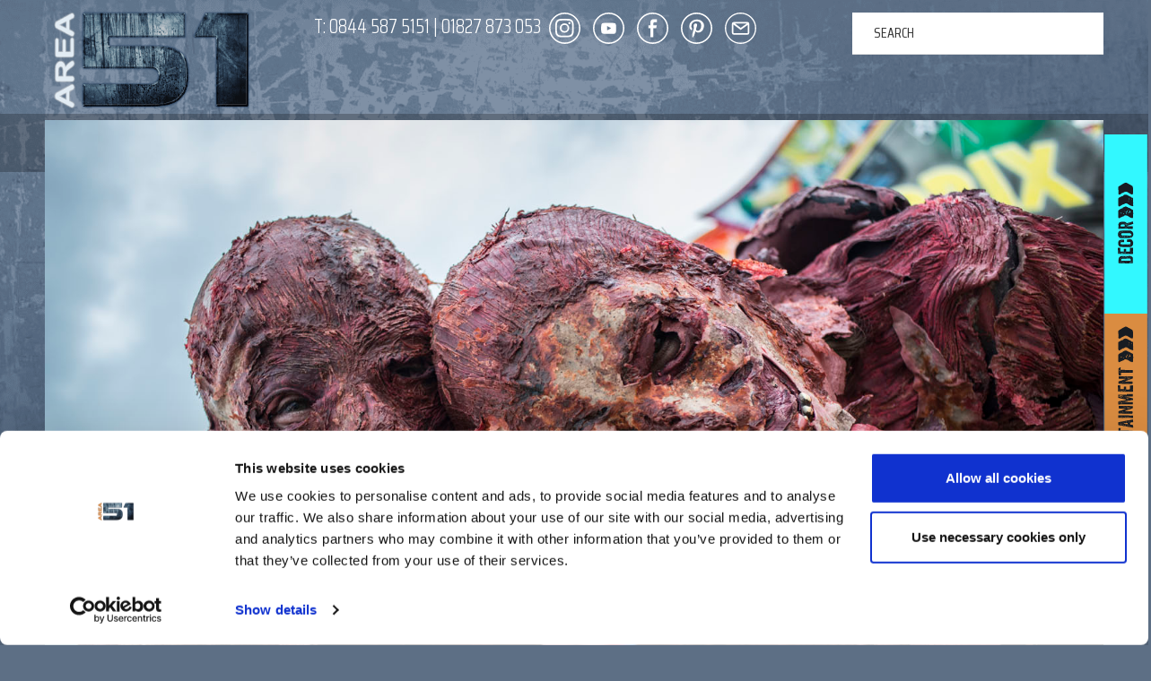

--- FILE ---
content_type: text/html; charset=UTF-8
request_url: https://area51.co/gmedia/zombies_at_download_festival-jpg/
body_size: 19091
content:
<!doctype html>
<!--[if lt IE 7]> <html class="no-js ie6 oldie" lang="en-GB"> <![endif]-->
<!--[if IE 7]>    <html class="no-js ie7 oldie" lang="en-GB"> <![endif]-->
<!--[if IE 8]>    <html class="no-js ie8 oldie" lang="en-GB"> <![endif]-->
<!--[if gt IE 8]><!--> <html lang="en-GB"> <!--<![endif]-->
<head>
	<link rel="shortcut" href="https://area51.co/wp-content/uploads/2018/07/Favicon.png" type="image/x-icon" />
<link rel="shortcut icon" href="https://area51.co/wp-content/uploads/2018/07/Favicon.png" type="image/x-icon" />
	<meta http-equiv="X-UA-Compatible" content="IE=edge,chrome=1">
	<meta charset="UTF-8" />
	<meta name="viewport" content="width=device-width, minimum-scale=1.0, initial-scale=1.0, maximum-scale=4.0, user-scalable=yes" />	<link rel="alternate" type="application/rss+xml" title="AREA51 EVENT PRODUCTION RSS2 Feed" href="https://area51.co/feed/" />
	<link rel="pingback" href="https://area51.co/xmlrpc.php" />
	<title>Zombies At Download Festival | AREA51 EVENT PRODUCTION</title>
		<meta name='robots' content='max-image-preview:large' />
<link rel='dns-prefetch' href='//cdn.jsdelivr.net' />
<link rel='dns-prefetch' href='//maps.googleapis.com' />
<link rel='dns-prefetch' href='//fonts.googleapis.com' />
<link rel='dns-prefetch' href='//maxcdn.bootstrapcdn.com' />
		<!-- Gmedia Open Graph Meta Image -->
		<meta property="og:title" content="Zombies At Download Festival"/>
		<meta property="og:description" content=""/>
		<meta property="og:image" content="https://area51.co/wp-content/grand-media/image/zombies_at_download_festival.jpg"/>
		<!-- End Gmedia Open Graph Meta Image -->
		<link rel="alternate" type="application/rss+xml" title="AREA51 EVENT PRODUCTION &raquo; Zombies At Download Festival Comments Feed" href="https://area51.co/gmedia/zombies_at_download_festival-jpg/feed/" />
<link rel="alternate" title="oEmbed (JSON)" type="application/json+oembed" href="https://area51.co/wp-json/oembed/1.0/embed?url=https%3A%2F%2Farea51.co%2Fgmedia%2Fzombies_at_download_festival-jpg%2F" />
<link rel="alternate" title="oEmbed (XML)" type="text/xml+oembed" href="https://area51.co/wp-json/oembed/1.0/embed?url=https%3A%2F%2Farea51.co%2Fgmedia%2Fzombies_at_download_festival-jpg%2F&#038;format=xml" />
<style id='wp-img-auto-sizes-contain-inline-css' type='text/css'>
img:is([sizes=auto i],[sizes^="auto," i]){contain-intrinsic-size:3000px 1500px}
/*# sourceURL=wp-img-auto-sizes-contain-inline-css */
</style>

<link rel='stylesheet' id='sbi_styles-css' href='https://area51.co/wp-content/plugins/instagram-feed/css/sbi-styles.min.css?ver=6.10.0' type='text/css' media='all' />
<style id='wp-emoji-styles-inline-css' type='text/css'>

	img.wp-smiley, img.emoji {
		display: inline !important;
		border: none !important;
		box-shadow: none !important;
		height: 1em !important;
		width: 1em !important;
		margin: 0 0.07em !important;
		vertical-align: -0.1em !important;
		background: none !important;
		padding: 0 !important;
	}
/*# sourceURL=wp-emoji-styles-inline-css */
</style>
<link rel='stylesheet' id='wp-block-library-css' href='https://area51.co/wp-includes/css/dist/block-library/style.min.css?ver=ab8e50ca4cfd910900596cc1f79466dd' type='text/css' media='all' />
<style id='global-styles-inline-css' type='text/css'>
:root{--wp--preset--aspect-ratio--square: 1;--wp--preset--aspect-ratio--4-3: 4/3;--wp--preset--aspect-ratio--3-4: 3/4;--wp--preset--aspect-ratio--3-2: 3/2;--wp--preset--aspect-ratio--2-3: 2/3;--wp--preset--aspect-ratio--16-9: 16/9;--wp--preset--aspect-ratio--9-16: 9/16;--wp--preset--color--black: #000000;--wp--preset--color--cyan-bluish-gray: #abb8c3;--wp--preset--color--white: #ffffff;--wp--preset--color--pale-pink: #f78da7;--wp--preset--color--vivid-red: #cf2e2e;--wp--preset--color--luminous-vivid-orange: #ff6900;--wp--preset--color--luminous-vivid-amber: #fcb900;--wp--preset--color--light-green-cyan: #7bdcb5;--wp--preset--color--vivid-green-cyan: #00d084;--wp--preset--color--pale-cyan-blue: #8ed1fc;--wp--preset--color--vivid-cyan-blue: #0693e3;--wp--preset--color--vivid-purple: #9b51e0;--wp--preset--gradient--vivid-cyan-blue-to-vivid-purple: linear-gradient(135deg,rgb(6,147,227) 0%,rgb(155,81,224) 100%);--wp--preset--gradient--light-green-cyan-to-vivid-green-cyan: linear-gradient(135deg,rgb(122,220,180) 0%,rgb(0,208,130) 100%);--wp--preset--gradient--luminous-vivid-amber-to-luminous-vivid-orange: linear-gradient(135deg,rgb(252,185,0) 0%,rgb(255,105,0) 100%);--wp--preset--gradient--luminous-vivid-orange-to-vivid-red: linear-gradient(135deg,rgb(255,105,0) 0%,rgb(207,46,46) 100%);--wp--preset--gradient--very-light-gray-to-cyan-bluish-gray: linear-gradient(135deg,rgb(238,238,238) 0%,rgb(169,184,195) 100%);--wp--preset--gradient--cool-to-warm-spectrum: linear-gradient(135deg,rgb(74,234,220) 0%,rgb(151,120,209) 20%,rgb(207,42,186) 40%,rgb(238,44,130) 60%,rgb(251,105,98) 80%,rgb(254,248,76) 100%);--wp--preset--gradient--blush-light-purple: linear-gradient(135deg,rgb(255,206,236) 0%,rgb(152,150,240) 100%);--wp--preset--gradient--blush-bordeaux: linear-gradient(135deg,rgb(254,205,165) 0%,rgb(254,45,45) 50%,rgb(107,0,62) 100%);--wp--preset--gradient--luminous-dusk: linear-gradient(135deg,rgb(255,203,112) 0%,rgb(199,81,192) 50%,rgb(65,88,208) 100%);--wp--preset--gradient--pale-ocean: linear-gradient(135deg,rgb(255,245,203) 0%,rgb(182,227,212) 50%,rgb(51,167,181) 100%);--wp--preset--gradient--electric-grass: linear-gradient(135deg,rgb(202,248,128) 0%,rgb(113,206,126) 100%);--wp--preset--gradient--midnight: linear-gradient(135deg,rgb(2,3,129) 0%,rgb(40,116,252) 100%);--wp--preset--font-size--small: 13px;--wp--preset--font-size--medium: 20px;--wp--preset--font-size--large: 36px;--wp--preset--font-size--x-large: 42px;--wp--preset--spacing--20: 0.44rem;--wp--preset--spacing--30: 0.67rem;--wp--preset--spacing--40: 1rem;--wp--preset--spacing--50: 1.5rem;--wp--preset--spacing--60: 2.25rem;--wp--preset--spacing--70: 3.38rem;--wp--preset--spacing--80: 5.06rem;--wp--preset--shadow--natural: 6px 6px 9px rgba(0, 0, 0, 0.2);--wp--preset--shadow--deep: 12px 12px 50px rgba(0, 0, 0, 0.4);--wp--preset--shadow--sharp: 6px 6px 0px rgba(0, 0, 0, 0.2);--wp--preset--shadow--outlined: 6px 6px 0px -3px rgb(255, 255, 255), 6px 6px rgb(0, 0, 0);--wp--preset--shadow--crisp: 6px 6px 0px rgb(0, 0, 0);}:where(.is-layout-flex){gap: 0.5em;}:where(.is-layout-grid){gap: 0.5em;}body .is-layout-flex{display: flex;}.is-layout-flex{flex-wrap: wrap;align-items: center;}.is-layout-flex > :is(*, div){margin: 0;}body .is-layout-grid{display: grid;}.is-layout-grid > :is(*, div){margin: 0;}:where(.wp-block-columns.is-layout-flex){gap: 2em;}:where(.wp-block-columns.is-layout-grid){gap: 2em;}:where(.wp-block-post-template.is-layout-flex){gap: 1.25em;}:where(.wp-block-post-template.is-layout-grid){gap: 1.25em;}.has-black-color{color: var(--wp--preset--color--black) !important;}.has-cyan-bluish-gray-color{color: var(--wp--preset--color--cyan-bluish-gray) !important;}.has-white-color{color: var(--wp--preset--color--white) !important;}.has-pale-pink-color{color: var(--wp--preset--color--pale-pink) !important;}.has-vivid-red-color{color: var(--wp--preset--color--vivid-red) !important;}.has-luminous-vivid-orange-color{color: var(--wp--preset--color--luminous-vivid-orange) !important;}.has-luminous-vivid-amber-color{color: var(--wp--preset--color--luminous-vivid-amber) !important;}.has-light-green-cyan-color{color: var(--wp--preset--color--light-green-cyan) !important;}.has-vivid-green-cyan-color{color: var(--wp--preset--color--vivid-green-cyan) !important;}.has-pale-cyan-blue-color{color: var(--wp--preset--color--pale-cyan-blue) !important;}.has-vivid-cyan-blue-color{color: var(--wp--preset--color--vivid-cyan-blue) !important;}.has-vivid-purple-color{color: var(--wp--preset--color--vivid-purple) !important;}.has-black-background-color{background-color: var(--wp--preset--color--black) !important;}.has-cyan-bluish-gray-background-color{background-color: var(--wp--preset--color--cyan-bluish-gray) !important;}.has-white-background-color{background-color: var(--wp--preset--color--white) !important;}.has-pale-pink-background-color{background-color: var(--wp--preset--color--pale-pink) !important;}.has-vivid-red-background-color{background-color: var(--wp--preset--color--vivid-red) !important;}.has-luminous-vivid-orange-background-color{background-color: var(--wp--preset--color--luminous-vivid-orange) !important;}.has-luminous-vivid-amber-background-color{background-color: var(--wp--preset--color--luminous-vivid-amber) !important;}.has-light-green-cyan-background-color{background-color: var(--wp--preset--color--light-green-cyan) !important;}.has-vivid-green-cyan-background-color{background-color: var(--wp--preset--color--vivid-green-cyan) !important;}.has-pale-cyan-blue-background-color{background-color: var(--wp--preset--color--pale-cyan-blue) !important;}.has-vivid-cyan-blue-background-color{background-color: var(--wp--preset--color--vivid-cyan-blue) !important;}.has-vivid-purple-background-color{background-color: var(--wp--preset--color--vivid-purple) !important;}.has-black-border-color{border-color: var(--wp--preset--color--black) !important;}.has-cyan-bluish-gray-border-color{border-color: var(--wp--preset--color--cyan-bluish-gray) !important;}.has-white-border-color{border-color: var(--wp--preset--color--white) !important;}.has-pale-pink-border-color{border-color: var(--wp--preset--color--pale-pink) !important;}.has-vivid-red-border-color{border-color: var(--wp--preset--color--vivid-red) !important;}.has-luminous-vivid-orange-border-color{border-color: var(--wp--preset--color--luminous-vivid-orange) !important;}.has-luminous-vivid-amber-border-color{border-color: var(--wp--preset--color--luminous-vivid-amber) !important;}.has-light-green-cyan-border-color{border-color: var(--wp--preset--color--light-green-cyan) !important;}.has-vivid-green-cyan-border-color{border-color: var(--wp--preset--color--vivid-green-cyan) !important;}.has-pale-cyan-blue-border-color{border-color: var(--wp--preset--color--pale-cyan-blue) !important;}.has-vivid-cyan-blue-border-color{border-color: var(--wp--preset--color--vivid-cyan-blue) !important;}.has-vivid-purple-border-color{border-color: var(--wp--preset--color--vivid-purple) !important;}.has-vivid-cyan-blue-to-vivid-purple-gradient-background{background: var(--wp--preset--gradient--vivid-cyan-blue-to-vivid-purple) !important;}.has-light-green-cyan-to-vivid-green-cyan-gradient-background{background: var(--wp--preset--gradient--light-green-cyan-to-vivid-green-cyan) !important;}.has-luminous-vivid-amber-to-luminous-vivid-orange-gradient-background{background: var(--wp--preset--gradient--luminous-vivid-amber-to-luminous-vivid-orange) !important;}.has-luminous-vivid-orange-to-vivid-red-gradient-background{background: var(--wp--preset--gradient--luminous-vivid-orange-to-vivid-red) !important;}.has-very-light-gray-to-cyan-bluish-gray-gradient-background{background: var(--wp--preset--gradient--very-light-gray-to-cyan-bluish-gray) !important;}.has-cool-to-warm-spectrum-gradient-background{background: var(--wp--preset--gradient--cool-to-warm-spectrum) !important;}.has-blush-light-purple-gradient-background{background: var(--wp--preset--gradient--blush-light-purple) !important;}.has-blush-bordeaux-gradient-background{background: var(--wp--preset--gradient--blush-bordeaux) !important;}.has-luminous-dusk-gradient-background{background: var(--wp--preset--gradient--luminous-dusk) !important;}.has-pale-ocean-gradient-background{background: var(--wp--preset--gradient--pale-ocean) !important;}.has-electric-grass-gradient-background{background: var(--wp--preset--gradient--electric-grass) !important;}.has-midnight-gradient-background{background: var(--wp--preset--gradient--midnight) !important;}.has-small-font-size{font-size: var(--wp--preset--font-size--small) !important;}.has-medium-font-size{font-size: var(--wp--preset--font-size--medium) !important;}.has-large-font-size{font-size: var(--wp--preset--font-size--large) !important;}.has-x-large-font-size{font-size: var(--wp--preset--font-size--x-large) !important;}
/*# sourceURL=global-styles-inline-css */
</style>

<style id='classic-theme-styles-inline-css' type='text/css'>
/*! This file is auto-generated */
.wp-block-button__link{color:#fff;background-color:#32373c;border-radius:9999px;box-shadow:none;text-decoration:none;padding:calc(.667em + 2px) calc(1.333em + 2px);font-size:1.125em}.wp-block-file__button{background:#32373c;color:#fff;text-decoration:none}
/*# sourceURL=/wp-includes/css/classic-themes.min.css */
</style>
<link rel='stylesheet' id='ctf_styles-css' href='https://area51.co/wp-content/plugins/custom-twitter-feeds/css/ctf-styles.min.css?ver=2.3.1' type='text/css' media='all' />
<link rel='stylesheet' id='go-portfolio-magnific-popup-styles-css' href='https://area51.co/wp-content/plugins/go_portfolio/assets/plugins/magnific-popup/magnific-popup.css?ver=1.8.5' type='text/css' media='all' />
<link rel='stylesheet' id='go-portfolio-styles-css' href='https://area51.co/wp-content/plugins/go_portfolio/assets/css/go_portfolio_styles.css?ver=1.8.5' type='text/css' media='all' />
<style id='go-portfolio-styles-inline-css' type='text/css'>
@media only screen and (min-width: 768px) and (max-width: 959px) {
		.gw-gopf-posts { letter-spacing:10px; }
		.gw-gopf {
			
			margin:0 auto;
		}
		.gw-gopf-1col .gw-gopf-col-wrap {
        	float:left !important;
			margin-left:0 !important;
        	width:100%;
		}
		.gw-gopf-2cols .gw-gopf-col-wrap,
		.gw-gopf-3cols .gw-gopf-col-wrap,
		.gw-gopf-4cols .gw-gopf-col-wrap,
		.gw-gopf-5cols .gw-gopf-col-wrap,
		.gw-gopf-6cols .gw-gopf-col-wrap,
		.gw-gopf-7cols .gw-gopf-col-wrap,
		.gw-gopf-8cols .gw-gopf-col-wrap,
		.gw-gopf-9cols .gw-gopf-col-wrap,
		.gw-gopf-10cols .gw-gopf-col-wrap { width:50% !important; }
	}

		@media only screen and (min-width: 480px) and (max-width: 767px) {
		.gw-gopf-posts { letter-spacing:20px; }
		.gw-gopf {
			
			margin:0 auto;
		}
		.gw-gopf-1col .gw-gopf-col-wrap,
		.gw-gopf-2cols .gw-gopf-col-wrap,
		.gw-gopf-3cols .gw-gopf-col-wrap,
		.gw-gopf-4cols .gw-gopf-col-wrap,
		.gw-gopf-5cols .gw-gopf-col-wrap,
		.gw-gopf-6cols .gw-gopf-col-wrap,
		.gw-gopf-7cols .gw-gopf-col-wrap,
		.gw-gopf-8cols .gw-gopf-col-wrap,
		.gw-gopf-9cols .gw-gopf-col-wrap,
		.gw-gopf-10cols .gw-gopf-col-wrap {
        	float:left !important;
			margin-left:0 !important;
        	width:100%;
		}

		/* RTL */
		.gw-gopf-rtl.gw-gopf-1col .gw-gopf-col-wrap,
		.gw-gopf-rtl.gw-gopf-2cols .gw-gopf-col-wrap,
		.gw-gopf-rtl.gw-gopf-3cols .gw-gopf-col-wrap,
		.gw-gopf-rtl.gw-gopf-4cols .gw-gopf-col-wrap,
		.gw-gopf-rtl.gw-gopf-5cols .gw-gopf-col-wrap,
		.gw-gopf-rtl.gw-gopf-6cols .gw-gopf-col-wrap,
		.gw-gopf-rtl.gw-gopf-7cols .gw-gopf-col-wrap,
		.gw-gopf-rtl.gw-gopf-8cols .gw-gopf-col-wrap,
		.gw-gopf-rtl.gw-gopf-9cols .gw-gopf-col-wrap,
		.gw-gopf-rtl.gw-gopf-10cols .gw-gopf-col-wrap { float:right !important; }

		.gw-gopf-slider-type.gw-gopf-rtl.gw-gopf-1col .gw-gopf-col-wrap,
		.gw-gopf-slider-type.gw-gopf-rtl.gw-gopf-2cols .gw-gopf-col-wrap,
		.gw-gopf-slider-type.gw-gopf-rtl.gw-gopf-3cols .gw-gopf-col-wrap,
		.gw-gopf-slider-type.gw-gopf-rtl.gw-gopf-4cols .gw-gopf-col-wrap,
		.gw-gopf-slider-type.gw-gopf-rtl.gw-gopf-5cols .gw-gopf-col-wrap,
		.gw-gopf-slider-type.gw-gopf-rtl.gw-gopf-6cols .gw-gopf-col-wrap,
		.gw-gopf-slider-type.gw-gopf-rtl.gw-gopf-7cols .gw-gopf-col-wrap,
		.gw-gopf-slider-type.gw-gopf-rtl.gw-gopf-8cols .gw-gopf-col-wrap,
		.gw-gopf-slider-type.gw-gopf-rtl.gw-gopf-9cols .gw-gopf-col-wrap,
		.gw-gopf-slider-type.gw-gopf-rtl.gw-gopf-10cols .gw-gopf-col-wrap { float:left !important; }

	}


		@media only screen and (max-width: 479px) {
		.gw-gopf-posts { letter-spacing:30px; }
		.gw-gopf {
			max-width:400px;
			margin:0 auto;
		}
		.gw-gopf-1col .gw-gopf-col-wrap,
		.gw-gopf-2cols .gw-gopf-col-wrap,
		.gw-gopf-3cols .gw-gopf-col-wrap,
		.gw-gopf-4cols .gw-gopf-col-wrap,
		.gw-gopf-5cols .gw-gopf-col-wrap,
		.gw-gopf-6cols .gw-gopf-col-wrap,
		.gw-gopf-7cols .gw-gopf-col-wrap,
		.gw-gopf-8cols .gw-gopf-col-wrap,
		.gw-gopf-9cols .gw-gopf-col-wrap,
		.gw-gopf-10cols .gw-gopf-col-wrap {
        	margin-left:0 !important;
        	float:left !important;
        	width:100%;
         }

		/* RTL */
		.gw-gopf-rtl.gw-gopf-1col .gw-gopf-col-wrap,
		.gw-gopf-rtl.gw-gopf-2cols .gw-gopf-col-wrap,
		.gw-gopf-rtl.gw-gopf-3cols .gw-gopf-col-wrap,
		.gw-gopf-rtl.gw-gopf-4cols .gw-gopf-col-wrap,
		.gw-gopf-rtl.gw-gopf-5cols .gw-gopf-col-wrap,
		.gw-gopf-rtl.gw-gopf-6cols .gw-gopf-col-wrap,
		.gw-gopf-rtl.gw-gopf-7cols .gw-gopf-col-wrap,
		.gw-gopf-rtl.gw-gopf-8cols .gw-gopf-col-wrap,
		.gw-gopf-rtl.gw-gopf-9cols .gw-gopf-col-wrap,
		.gw-gopf-rtl.gw-gopf-10cols .gw-gopf-col-wrap { float:right !important; }

		.gw-gopf-slider-type.gw-gopf-rtl.gw-gopf-1col .gw-gopf-col-wrap,
		.gw-gopf-slider-type.gw-gopf-rtl.gw-gopf-2cols .gw-gopf-col-wrap,
		.gw-gopf-slider-type.gw-gopf-rtl.gw-gopf-3cols .gw-gopf-col-wrap,
		.gw-gopf-slider-type.gw-gopf-rtl.gw-gopf-4cols .gw-gopf-col-wrap,
		.gw-gopf-slider-type.gw-gopf-rtl.gw-gopf-5cols .gw-gopf-col-wrap,
		.gw-gopf-slider-type.gw-gopf-rtl.gw-gopf-6cols .gw-gopf-col-wrap,
		.gw-gopf-slider-type.gw-gopf-rtl.gw-gopf-7cols .gw-gopf-col-wrap,
		.gw-gopf-slider-type.gw-gopf-rtl.gw-gopf-8cols .gw-gopf-col-wrap,
		.gw-gopf-slider-type.gw-gopf-rtl.gw-gopf-9cols .gw-gopf-col-wrap,
		.gw-gopf-slider-type.gw-gopf-rtl.gw-gopf-10cols .gw-gopf-col-wrap { float:left !important; }

	}
@import url(Saira Condensed);
/*# sourceURL=go-portfolio-styles-inline-css */
</style>
<link rel='stylesheet' id='sshos-css-css' href='https://area51.co/wp-content/plugins/simple-sticky-header-on-scroll/simple-sticky-header-on-scroll.css?ver=1' type='text/css' media='all' />
<link rel='stylesheet' id='sshos-fonts-css' href='//fonts.googleapis.com/css?family=Roboto%3A300%2C500%2C900&#038;ver=1.0.0' type='text/css' media='all' />
<link rel='stylesheet' id='wp-show-posts-css' href='https://area51.co/wp-content/plugins/wp-show-posts/css/wp-show-posts-min.css?ver=1.1.6' type='text/css' media='all' />
<link rel='stylesheet' id='cff-css' href='https://area51.co/wp-content/plugins/custom-facebook-feed/assets/css/cff-style.min.css?ver=4.3.4' type='text/css' media='all' />
<link rel='stylesheet' id='sb-font-awesome-css' href='https://maxcdn.bootstrapcdn.com/font-awesome/4.7.0/css/font-awesome.min.css?ver=ab8e50ca4cfd910900596cc1f79466dd' type='text/css' media='all' />
<link rel='stylesheet' id='theme-global-css' href='https://area51.co/wp-content/themes/ultimatum/assets/css/theme.global.css?ver=ab8e50ca4cfd910900596cc1f79466dd' type='text/css' media='all' />
<link rel='stylesheet' id='font-awesome-css' href='//maxcdn.bootstrapcdn.com/font-awesome/4.7.0/css/font-awesome.min.css?ver=ab8e50ca4cfd910900596cc1f79466dd' type='text/css' media='all' />
<link rel='stylesheet' id='ult_core_template_2-css' href='https://area51.co/wp-content/uploads/area51/template_2.css?ver=ab8e50ca4cfd910900596cc1f79466dd' type='text/css' media='all' />
<link rel='stylesheet' id='ult_core_layout_6-css' href='https://area51.co/wp-content/uploads/area51/layout_6.css?ver=ab8e50ca4cfd910900596cc1f79466dd' type='text/css' media='all' />
<link rel='stylesheet' id='wpdreams-asl-basic-css' href='https://area51.co/wp-content/plugins/ajax-search-lite/css/style.basic.css?ver=4.13.4' type='text/css' media='all' />
<style id='wpdreams-asl-basic-inline-css' type='text/css'>

					div[id*='ajaxsearchlitesettings'].searchsettings .asl_option_inner label {
						font-size: 0px !important;
						color: rgba(0, 0, 0, 0);
					}
					div[id*='ajaxsearchlitesettings'].searchsettings .asl_option_inner label:after {
						font-size: 11px !important;
						position: absolute;
						top: 0;
						left: 0;
						z-index: 1;
					}
					.asl_w_container {
						width: 100%;
						margin: 0px 0px 0px 0px;
						min-width: 200px;
					}
					div[id*='ajaxsearchlite'].asl_m {
						width: 100%;
					}
					div[id*='ajaxsearchliteres'].wpdreams_asl_results div.resdrg span.highlighted {
						font-weight: bold;
						color: rgba(217, 49, 43, 1);
						background-color: rgb(0, 0, 0);
					}
					div[id*='ajaxsearchliteres'].wpdreams_asl_results .results img.asl_image {
						width: 70px;
						height: 70px;
						object-fit: cover;
					}
					div[id*='ajaxsearchlite'].asl_r .results {
						max-height: none;
					}
					div[id*='ajaxsearchlite'].asl_r {
						position: absolute;
					}
				
						div.asl_r.asl_w.vertical .results .item::after {
							display: block;
							position: absolute;
							bottom: 0;
							content: '';
							height: 1px;
							width: 100%;
							background: #D8D8D8;
						}
						div.asl_r.asl_w.vertical .results .item.asl_last_item::after {
							display: none;
						}
					
/*# sourceURL=wpdreams-asl-basic-inline-css */
</style>
<link rel='stylesheet' id='wpdreams-asl-instance-css' href='https://area51.co/wp-content/plugins/ajax-search-lite/css/style-underline.css?ver=4.13.4' type='text/css' media='all' />
<link rel='stylesheet' id='dhvc-form-font-awesome-css' href='https://area51.co/wp-content/plugins/dhvc-form/assets/fonts/font-awesome/css/font-awesome.min.css?ver=4.1.0' type='text/css' media='all' />
<link rel='stylesheet' id='dhvc-form-css' href='https://area51.co/wp-content/plugins/dhvc-form/assets/css/style.css?ver=2.4.12' type='text/css' media='all' />
<link rel='stylesheet' id='gmedia-global-frontend-css' href='https://area51.co/wp-content/plugins/grand-media/assets/gmedia.global.front.css?ver=1.15.0' type='text/css' media='all' />
<link rel='stylesheet' id='template_custom_2-css' href='https://area51.co/wp-content/uploads/area51/template_custom_2.css?ver=ab8e50ca4cfd910900596cc1f79466dd' type='text/css' media='all' />
<link rel='stylesheet' id='bsf-Defaults-css' href='https://area51.co/wp-content/uploads/smile_fonts/Defaults/Defaults.css?ver=3.19.22' type='text/css' media='all' />
<link rel='stylesheet' id='ultimate-vc-addons-style-min-css' href='https://area51.co/wp-content/plugins/Ultimate_VC_Addons/assets/min-css/ultimate.min.css?ver=3.19.22' type='text/css' media='all' />
<link rel='stylesheet' id='ultimate-vc-addons-icons-css' href='https://area51.co/wp-content/plugins/Ultimate_VC_Addons/assets/css/icons.css?ver=3.19.22' type='text/css' media='all' />
<link rel='stylesheet' id='ultimate-vc-addons-vidcons-css' href='https://area51.co/wp-content/plugins/Ultimate_VC_Addons/assets/fonts/vidcons.css?ver=3.19.22' type='text/css' media='all' />
<link rel='stylesheet' id='ultimate-vc-addons-selected-google-fonts-style-css' href='https://fonts.googleapis.com/css?family=Saira:normal,100,200,300,500,600,700,800,900|Saira+Condensed:normal,100,200,300,500,600,700,800,900&#038;subset=latin-ext,latin,vietnamese' type='text/css' media='all' />
<!--n2css--><!--n2js--><script type="text/javascript" src="https://area51.co/wp-includes/js/jquery/jquery.min.js?ver=3.7.1" id="jquery-core-js"></script>
<script type="text/javascript" src="https://area51.co/wp-includes/js/jquery/jquery-migrate.min.js?ver=3.4.1" id="jquery-migrate-js"></script>
<script type="text/javascript" id="sbi_scripts-js-extra">
/* <![CDATA[ */
var sb_instagram_js_options = {"font_method":"svg","resized_url":"https://area51.co/wp-content/uploads/sb-instagram-feed-images/","placeholder":"https://area51.co/wp-content/plugins/instagram-feed/img/placeholder.png","ajax_url":"https://area51.co/wp-admin/admin-ajax.php"};
//# sourceURL=sbi_scripts-js-extra
/* ]]> */
</script>
<script type="text/javascript" src="https://area51.co/wp-content/plugins/instagram-feed/js/sbi-scripts.min.js?ver=6.10.0" id="sbi_scripts-js"></script>
<script type="text/javascript" id="go-portfolio-script-js-extra">
/* <![CDATA[ */
var gw_go_portfolio_settings = {"ajaxurl":"https://area51.co/wp-admin/admin-ajax.php","mobileTransition":"enabled"};
//# sourceURL=go-portfolio-script-js-extra
/* ]]> */
</script>
<script type="text/javascript" src="https://area51.co/wp-content/plugins/go_portfolio/assets/js/go_portfolio_scripts.js?ver=1.8.5" id="go-portfolio-script-js"></script>
<script type="text/javascript" src="https://area51.co/wp-content/plugins/go_portfolio/assets/plugins/magnific-popup/jquery.magnific-popup.min.js?ver=1.8.5" id="go-portfolio-magnific-popup-script-js"></script>
<script type="text/javascript" src="https://area51.co/wp-content/plugins/go_portfolio/assets/plugins/jquery.isotope.min.js?ver=1.8.5" id="go-portfolio-isotope-script-js"></script>
<script type="text/javascript" src="https://area51.co/wp-content/plugins/go_portfolio/assets/plugins/jquery.carouFredSel-6.2.1-packed.js?ver=1.8.5" id="go-portfolio-caroufredsel-script-js"></script>
<script type="text/javascript" src="https://area51.co/wp-content/plugins/go_portfolio/assets/plugins/jquery.touchSwipe.min.js?ver=1.8.5" id="go-portfolio-touchswipe-script-js"></script>
<script type="text/javascript" src="//cdn.jsdelivr.net/holder/1.9.0/holder.js?ver=1.9.0" id="holder-js"></script>
<script type="text/javascript" src="https://area51.co/wp-content/plugins/Ultimate_VC_Addons/assets/min-js/modernizr-custom.min.js?ver=3.19.22" id="ultimate-vc-addons-modernizr-js"></script>
<script type="text/javascript" src="https://area51.co/wp-content/plugins/Ultimate_VC_Addons/assets/min-js/jquery-ui.min.js?ver=3.19.22" id="jquery_ui-js"></script>
<script type="text/javascript" src="https://maps.googleapis.com/maps/api/js" id="ultimate-vc-addons-googleapis-js"></script>
<script type="text/javascript" src="https://area51.co/wp-includes/js/jquery/ui/core.min.js?ver=1.13.3" id="jquery-ui-core-js"></script>
<script type="text/javascript" src="https://area51.co/wp-includes/js/jquery/ui/mouse.min.js?ver=1.13.3" id="jquery-ui-mouse-js"></script>
<script type="text/javascript" src="https://area51.co/wp-includes/js/jquery/ui/slider.min.js?ver=1.13.3" id="jquery-ui-slider-js"></script>
<script type="text/javascript" src="https://area51.co/wp-content/plugins/Ultimate_VC_Addons/assets/min-js/jquery-ui-labeledslider.min.js?ver=3.19.22" id="ultimate-vc-addons_range_tick-js"></script>
<script type="text/javascript" src="https://area51.co/wp-content/plugins/Ultimate_VC_Addons/assets/min-js/ultimate.min.js?ver=3.19.22" id="ultimate-vc-addons-script-js"></script>
<script type="text/javascript" src="https://area51.co/wp-content/plugins/Ultimate_VC_Addons/assets/min-js/modal-all.min.js?ver=3.19.22" id="ultimate-vc-addons-modal-all-js"></script>
<script type="text/javascript" src="https://area51.co/wp-content/plugins/Ultimate_VC_Addons/assets/min-js/jparallax.min.js?ver=3.19.22" id="ultimate-vc-addons-jquery.shake-js"></script>
<script type="text/javascript" src="https://area51.co/wp-content/plugins/Ultimate_VC_Addons/assets/min-js/vhparallax.min.js?ver=3.19.22" id="ultimate-vc-addons-jquery.vhparallax-js"></script>
<script type="text/javascript" src="https://area51.co/wp-content/plugins/Ultimate_VC_Addons/assets/min-js/ultimate_bg.min.js?ver=3.19.22" id="ultimate-vc-addons-row-bg-js"></script>
<script type="text/javascript" src="https://area51.co/wp-content/plugins/Ultimate_VC_Addons/assets/min-js/mb-YTPlayer.min.js?ver=3.19.22" id="ultimate-vc-addons-jquery.ytplayer-js"></script>
<script></script><link rel="https://api.w.org/" href="https://area51.co/wp-json/" /><link rel="EditURI" type="application/rsd+xml" title="RSD" href="https://area51.co/xmlrpc.php?rsd" />
<!-- start Simple Custom CSS and JS -->
<script type="text/javascript">
/* Add alt tags to decor and entertainment as there's no way of doing this through the normal way */ 

jQuery(document).ready(function( $ ){
  
  $('#menu-item-5306 .ultimatum-megamenu-icon').children('img:not([alt])').attr('alt', 'Entertainment');
  $('#menu-item-5312 .ultimatum-megamenu-icon').children('img:not([alt])').attr('alt', 'Decor');
  
});</script>
<!-- end Simple Custom CSS and JS -->
<!-- start Simple Custom CSS and JS -->
 <script type="text/javascript">
    !function(e){if(!window.pintrk){window.pintrk=function(){window.pintrk.queue.push(
      Array.prototype.slice.call(arguments))};var
      n=window.pintrk;n.queue=[],n.version="3.0";var
      t=document.createElement("script");t.async=!0,t.src=e;var
      r=document.getElementsByTagName("script")[0];r.parentNode.insertBefore(t,r)}}("https://s.pinimg.com/ct/core.js");
    pintrk('load', '2613773430367'​);
    pintrk('page');
  </script>
  <noscript>
    <img height="1" width="1" style="display:none;" alt="" src="https://ct.pinterest.com/v3/?tid=2613773430367&noscript=1" />
  </noscript>
<!-- end Simple Custom CSS and JS -->
            <style type="text/css">
            /* Common css */
            #wpbs__cont{
                width: 70px;
                height: 50px;
                background:#ffffff;
                border-top-right-radius: 3px;
                border-bottom-right-radius: 3px;
                z-index:999999;
            }
            </style>

            <style type="text/css">
    #wpbs_slider{
        -webkit-border-top-left-radius: 0px;
        -webkit-border-bottom-left-radius: 6px;
        -moz-border-radius-topleft: 6px;
        -moz-border-radius-bottomleft: 6px;
        border-top-left-radius: 6px;
        border-bottom-left-radius: 6px;
        position: fixed;
        top:150px;
        right:-70px;
        width:120px;;
        height:50px;       
        background: #ffffff url('') center no-repeat;
        background-size: 40px 40px;
        background-position: 5px 5px;
        cursor: pointer;
        z-index:999999;
    }
    .icon_label{
        color: ;
        float: left;
        position:relative;
        font-size: 12pt; 
        font-weight: bold;
        width: 50px;       
        height: 50px;
    }
    .wpbs_handle{
       padding: 5px;
       line-height: 40px;
       text-align: right;
       color: #ffffff;
    }
    #wpbs__cont .widgettitle{
        font-size:10pt;
        font-weight: bold;
    }
    #wpbs__cont{
        margin-left:50px;
        color:#ffffff;
        -webkit-border-radius: 0px;
        -webkit-border-bottom-left-radius: 5px;
        -moz-border-radius: 0px;
        -moz-border-radius-bottomleft: 5px;
        border-radius: 0px;
        border-bottom-left-radius: 5px;
    }
    #wpbs__cont .widget{
        padding-left: 10px;
        padding-right: 0px;
        font-size:9pt;
    }
    .widgetcont{
        padding: 10px;
        font-size:9pt;
    }
</style>
<!-- <meta name="GmediaGallery" version="1.24.1/1.8.0" license="1937:1sl-db13-758a-f37c" /> -->
		<script>
			document.documentElement.className = document.documentElement.className.replace('no-js', 'js');
		</script>
				<style>
			.no-js img.lazyload {
				display: none;
			}

			figure.wp-block-image img.lazyloading {
				min-width: 150px;
			}

						.lazyload, .lazyloading {
				opacity: 0;
			}

			.lazyloaded {
				opacity: 1;
				transition: opacity 400ms;
				transition-delay: 0ms;
			}

					</style>
							<!-- Google Analytics tracking code output by Beehive Analytics Pro -->
						<script async src="https://www.googletagmanager.com/gtag/js?id=G-Q2ZEEB082Z&l=beehiveDataLayer"></script>
		<script>
						window.beehiveDataLayer = window.beehiveDataLayer || [];
			function beehive_ga() {beehiveDataLayer.push(arguments);}
			beehive_ga('js', new Date())
						beehive_ga('config', 'G-Q2ZEEB082Z', {
				'anonymize_ip': false,
				'allow_google_signals': false,
			})
					</script>
						<link rel="preconnect" href="https://fonts.gstatic.com" crossorigin />
				<link rel="preload" as="style" href="//fonts.googleapis.com/css?family=Open+Sans&display=swap" />
								<link rel="stylesheet" href="//fonts.googleapis.com/css?family=Open+Sans&display=swap" media="all" />
				<meta name="generator" content="Powered by WPBakery Page Builder - drag and drop page builder for WordPress."/>
		<style type="text/css" id="wp-custom-css">
			div#wrapper-36 {
	margin-top: 3rem !important;
}

.footerbookbutton {
	display: none;
}

.page-id-63 #wrapper-7 {
	margin-top: 5rem;
}

.page-id-53 #wrapper-7 {
	margin-top: 5rem;
}

#wrapper-25 {
	margin-top: 4rem !important;
}

.single-content  #wrapper-7 {
	margin-top: 9rem;
}		</style>
		<noscript><style> .wpb_animate_when_almost_visible { opacity: 1; }</style></noscript>	<script id="Cookiebot" src="https://consent.cookiebot.com/uc.js" data-cbid="6c4ee038-c3f7-46f0-b4a3-2bcb2971af56" data-blockingmode="auto" type="text/javascript"></script>

<script>
window.dataLayer = window.dataLayer || [];
function gtag(){dataLayer.push(arguments);}
gtag('js', new Date());
gtag('config', 'UA-125683964-1');
</script>

<!-- Hotjar Tracking Code for https://area51.co/ -->
<script>
    (function(h,o,t,j,a,r){
        h.hj=h.hj||function(){(h.hj.q=h.hj.q||[]).push(arguments)};
        h._hjSettings={hjid:1038428,hjsv:6};
        a=o.getElementsByTagName('head')[0];
        r=o.createElement('script');r.async=1;
        r.src=t+h._hjSettings.hjid+j+h._hjSettings.hjsv;
        a.appendChild(r);
    })(window,document,'https://static.hotjar.com/c/hotjar-','.js?sv=');
</script>

<meta name="p:domain_verify" content="f65ee75a5caa09db5ccc0f41a26c75f5"/>

	<script type="text/javascript">
//<![CDATA[
var pptheme = 'facebook';
//]]>
</script>	 
</head>
<body data-rsssl=1 class="wp-singular gmedia-template-default single single-gmedia postid-3336 wp-theme-ultimatum wp-child-theme-area51 wpb-js-composer js-comp-ver-8.7.2 vc_responsive  ut-tbs3-default ut-layout-universal-page-layout">
<div class="clear"></div>
<div class="bodywrapper" id="bodywrapper">
<div class="ult-wrapper wrapper " id="wrapper-8">

<div class="ult-container  container " id="container-8">
<div class="row">
		<div class="ult-column col-md-3 " id="col-8-1">
			<div class="colwrapper"><div class="widget widget_ultimatumimage inner-container"><a href="https://area51.co/" target="_self"><img src="https://area51.co/wp-content/uploads/2019/01/StandardLogo.png" class="img-responsive" alt="https://area51.co/wp-content/uploads/2019/01/StandardLogo.png"/></a></div><div id="logo-container" class="hidden-md hidden-lg hidden-sm hidden-xs"><div><a href="https://area51.co" class="logo"><img src="https://area51.co/wp-content/uploads/2019/01/StandardLogo.png" alt="AREA51 EVENT PRODUCTION" class="img-responsive"/></a></div></div></div>
		</div>
		<div class="ult-column col-md-6 " id="col-8-2">
			<div class="colwrapper"><div class="headersocial widget widget_text inner-container">			<div class="textwidget"><div>
<div class="inline">
<div>T: <a href="tel:0844 587 5151">0844 587 5151</a> | <a href="tel:01827 873 053">01827 873 053</a></div>
</div>
<div class="inline">
<div><a href="https://www.instagram.com/area51.entertainment" target="_blank" rel="noopener"><img decoding="async" class="alignnone size-full wp-image-58" src="https://area51.co/wp-content/uploads/2018/06/Instagram.svg" alt="" width="35px" height="35px/" /></a> <a href="https://www.youtube.com/user/AREA51CINEMA" target="_blank" rel="noopener"><img decoding="async" class="alignnone size-full wp-image-58" src="https://area51.co/wp-content/uploads/2018/06/YouTube.svg" alt="" width="35px" height="35px/" /></a> <a href="https://www.facebook.com/area51.co" target="_blank" rel="noopener"><img decoding="async" class="alignnone size-full wp-image-57" src="https://area51.co/wp-content/uploads/2018/06/Facebook.svg" alt="" width="35px" height="35px" /></a> <a href="https://www.pinterest.co.uk/area51_DesignLtd/" target="_blank" rel="noopener"><img decoding="async" class="alignnone size-full wp-image-59" src="https://area51.co/wp-content/uploads/2019/06/Pinterest.svg" alt="" width="35px" height="35px" /></a> <a href="mailto:info@area51.co"><img decoding="async" class="alignnone size-full wp-image-56" src="https://area51.co/wp-content/uploads/2018/06/Email.svg" alt="" width="35px" height="35px" /></a></div>
</div>
</div>
</div>
		</div></div>
		</div>
		<div class="ult-column col-md-3  " id="col-8-3">
			<div class="colwrapper"><div class="widget AjaxSearchLiteWidget inner-container"> <h3 class="element-title"> </h3><div class="asl_w_container asl_w_container_1" data-id="1" data-instance="1">
	<div id='ajaxsearchlite1'
		data-id="1"
		data-instance="1"
		class="asl_w asl_m asl_m_1 asl_m_1_1">
		<div class="probox">

	
	<div class='prosettings' style='display:none;' data-opened=0>
				<div class='innericon'>
			<svg version="1.1" xmlns="http://www.w3.org/2000/svg" xmlns:xlink="http://www.w3.org/1999/xlink" x="0px" y="0px" width="22" height="22" viewBox="0 0 512 512" enable-background="new 0 0 512 512" xml:space="preserve">
					<polygon transform = "rotate(90 256 256)" points="142.332,104.886 197.48,50 402.5,256 197.48,462 142.332,407.113 292.727,256 "/>
				</svg>
		</div>
	</div>

	
	
	<div class='proinput'>
		<form role="search" action='#' autocomplete="off"
				aria-label="Search form">
			<input aria-label="Search input"
					type='search' class='orig'
					tabindex="0"
					name='phrase'
					placeholder='SEARCH'
					value=''
					autocomplete="off"/>
			<input aria-label="Search autocomplete input"
					type='text'
					class='autocomplete'
					tabindex="-1"
					name='phrase'
					value=''
					autocomplete="off" disabled/>
			<input type='submit' value="Start search" style='width:0; height: 0; visibility: hidden;'>
		</form>
	</div>

	
	
	<button class='promagnifier' tabindex="0" aria-label="Search magnifier button">
				<span class='innericon' style="display:block;">
			<svg version="1.1" xmlns="http://www.w3.org/2000/svg" xmlns:xlink="http://www.w3.org/1999/xlink" x="0px" y="0px" width="22" height="22" viewBox="0 0 512 512" enable-background="new 0 0 512 512" xml:space="preserve">
					<path d="M460.355,421.59L353.844,315.078c20.041-27.553,31.885-61.437,31.885-98.037
						C385.729,124.934,310.793,50,218.686,50C126.58,50,51.645,124.934,51.645,217.041c0,92.106,74.936,167.041,167.041,167.041
						c34.912,0,67.352-10.773,94.184-29.158L419.945,462L460.355,421.59z M100.631,217.041c0-65.096,52.959-118.056,118.055-118.056
						c65.098,0,118.057,52.959,118.057,118.056c0,65.096-52.959,118.056-118.057,118.056C153.59,335.097,100.631,282.137,100.631,217.041
						z"/>
				</svg>
		</span>
	</button>

	
	
	<div class='proloading'>

		<div class="asl_loader"><div class="asl_loader-inner asl_simple-circle"></div></div>

			</div>

			<div class='proclose'>
			<svg version="1.1" xmlns="http://www.w3.org/2000/svg" xmlns:xlink="http://www.w3.org/1999/xlink" x="0px"
				y="0px"
				width="12" height="12" viewBox="0 0 512 512" enable-background="new 0 0 512 512"
				xml:space="preserve">
				<polygon points="438.393,374.595 319.757,255.977 438.378,137.348 374.595,73.607 255.995,192.225 137.375,73.622 73.607,137.352 192.246,255.983 73.622,374.625 137.352,438.393 256.002,319.734 374.652,438.378 "/>
			</svg>
		</div>
	
	
</div>	</div>
	<div class='asl_data_container' style="display:none !important;">
		<div class="asl_init_data wpdreams_asl_data_ct"
	style="display:none !important;"
	id="asl_init_id_1"
	data-asl-id="1"
	data-asl-instance="1"
	data-settings="{&quot;homeurl&quot;:&quot;https:\/\/area51.co\/&quot;,&quot;resultstype&quot;:&quot;vertical&quot;,&quot;resultsposition&quot;:&quot;hover&quot;,&quot;itemscount&quot;:4,&quot;charcount&quot;:0,&quot;highlight&quot;:false,&quot;highlightWholewords&quot;:true,&quot;singleHighlight&quot;:false,&quot;scrollToResults&quot;:{&quot;enabled&quot;:false,&quot;offset&quot;:0},&quot;resultareaclickable&quot;:1,&quot;autocomplete&quot;:{&quot;enabled&quot;:false,&quot;lang&quot;:&quot;en&quot;,&quot;trigger_charcount&quot;:0},&quot;mobile&quot;:{&quot;menu_selector&quot;:&quot;#menu-toggle&quot;},&quot;trigger&quot;:{&quot;click&quot;:&quot;ajax_search&quot;,&quot;click_location&quot;:&quot;same&quot;,&quot;update_href&quot;:false,&quot;return&quot;:&quot;ajax_search&quot;,&quot;return_location&quot;:&quot;same&quot;,&quot;facet&quot;:true,&quot;type&quot;:true,&quot;redirect_url&quot;:&quot;404-page-not-found\/&quot;,&quot;delay&quot;:300},&quot;animations&quot;:{&quot;pc&quot;:{&quot;settings&quot;:{&quot;anim&quot;:&quot;fadedrop&quot;,&quot;dur&quot;:300},&quot;results&quot;:{&quot;anim&quot;:&quot;fadedrop&quot;,&quot;dur&quot;:300},&quot;items&quot;:&quot;voidanim&quot;},&quot;mob&quot;:{&quot;settings&quot;:{&quot;anim&quot;:&quot;fadedrop&quot;,&quot;dur&quot;:300},&quot;results&quot;:{&quot;anim&quot;:&quot;fadedrop&quot;,&quot;dur&quot;:300},&quot;items&quot;:&quot;voidanim&quot;}},&quot;autop&quot;:{&quot;state&quot;:true,&quot;phrase&quot;:&quot;&quot;,&quot;count&quot;:&quot;1&quot;},&quot;resPage&quot;:{&quot;useAjax&quot;:false,&quot;selector&quot;:&quot;#main&quot;,&quot;trigger_type&quot;:true,&quot;trigger_facet&quot;:true,&quot;trigger_magnifier&quot;:false,&quot;trigger_return&quot;:false},&quot;resultsSnapTo&quot;:&quot;left&quot;,&quot;results&quot;:{&quot;width&quot;:&quot;auto&quot;,&quot;width_tablet&quot;:&quot;auto&quot;,&quot;width_phone&quot;:&quot;auto&quot;},&quot;settingsimagepos&quot;:&quot;right&quot;,&quot;closeOnDocClick&quot;:true,&quot;overridewpdefault&quot;:false,&quot;override_method&quot;:&quot;get&quot;}"></div>
	<div id="asl_hidden_data">
		<svg style="position:absolute" height="0" width="0">
			<filter id="aslblur">
				<feGaussianBlur in="SourceGraphic" stdDeviation="4"/>
			</filter>
		</svg>
		<svg style="position:absolute" height="0" width="0">
			<filter id="no_aslblur"></filter>
		</svg>
	</div>
	</div>

	<div id='ajaxsearchliteres1'
	class='vertical wpdreams_asl_results asl_w asl_r asl_r_1 asl_r_1_1'>

	
	<div class="results">

		
		<div class="resdrg">
		</div>

		
	</div>

	
	
</div>

	<div id='__original__ajaxsearchlitesettings1'
		data-id="1"
		class="searchsettings wpdreams_asl_settings asl_w asl_s asl_s_1">
		<form name='options'
		aria-label="Search settings form"
		autocomplete = 'off'>

	
	
	<input type="hidden" name="filters_changed" style="display:none;" value="0">
	<input type="hidden" name="filters_initial" style="display:none;" value="1">

	<div class="asl_option_inner hiddend">
		<input type='hidden' name='qtranslate_lang' id='qtranslate_lang'
				value='0'/>
	</div>

	
	
	<fieldset class="asl_sett_scroll">
		<legend style="display: none;">Generic selectors</legend>
		<div class="asl_option hiddend" tabindex="0">
			<div class="asl_option_inner">
				<input type="checkbox" value="exact"
						aria-label="Exact matches only"
						name="asl_gen[]"  checked="checked"/>
				<div class="asl_option_checkbox"></div>
			</div>
			<div class="asl_option_label">
				Exact matches only			</div>
		</div>
		<div class="asl_option" tabindex="0">
			<div class="asl_option_inner">
				<input type="checkbox" value="title"
						aria-label="Search in title"
						name="asl_gen[]"  checked="checked"/>
				<div class="asl_option_checkbox"></div>
			</div>
			<div class="asl_option_label">
				Search in title			</div>
		</div>
		<div class="asl_option" tabindex="0">
			<div class="asl_option_inner">
				<input type="checkbox" value="content"
						aria-label="Search in content"
						name="asl_gen[]"  checked="checked"/>
				<div class="asl_option_checkbox"></div>
			</div>
			<div class="asl_option_label">
				Search in content			</div>
		</div>
		<div class="asl_option_inner hiddend">
			<input type="checkbox" value="excerpt"
					aria-label="Search in excerpt"
					name="asl_gen[]"  checked="checked"/>
			<div class="asl_option_checkbox"></div>
		</div>
	</fieldset>
	<fieldset class="asl_sett_scroll">
		<legend style="display: none;">Post Type Selectors</legend>
					<div class="asl_option_inner hiddend">
				<input type="checkbox" value="content"
						aria-label="Hidden option, ignore please"
						name="customset[]" checked="checked"/>
			</div>
						<div class="asl_option_inner hiddend">
				<input type="checkbox" value="post"
						aria-label="Hidden option, ignore please"
						name="customset[]" checked="checked"/>
			</div>
						<div class="asl_option_inner hiddend">
				<input type="checkbox" value="page"
						aria-label="Hidden option, ignore please"
						name="customset[]" checked="checked"/>
			</div>
				</fieldset>
	</form>
	</div>
</div>
</div></div>
		</div>
		</div></div>
</div>
<div class="ult-wrapper wrapper " id="wrapper-9">

<div class="ult-container  container " id="container-9">
<div class="row">
		<div class="ult-column col-md-3 " id="col-9-1">
			<div class="colwrapper"><div class="widget widget_text inner-container">			<div class="textwidget"></div>
		</div></div>
		</div>
		<div class="ult-column col-md-6 " id="col-9-2">
			<div class="colwrapper"><div class="widget widget_ultimatummenu inner-container"><div class="ultimatum-menu">
    <nav class="nav-holder">
        <ul class="navigation ultimatum-menu-nav">
            <li id="menu-item-5312" class="menu-item menu-item-type-post_type menu-item-object-page menu-item-has-children menu-item-5312 ultimatum-megamenu-menu"><a title="Decor"   href="https://area51.co/decor/"><span class="ultimatum-megamenu-icon"><img src="https://area51.co/wp-content/uploads/2018/06/StandardHeaderDecor.svg"></span><p class="hidetext">D</p> <span class="caret"></span></a>
<div class='ultimatum-megamenu-wrapper ultimatum-columns-1 columns-12 columns-per-row-1 col-um-2 container'><div class='row'>

<ul class="ultimatum-megamenu-holder" >
<ul class='ultimatum-megamenu ultimatum-megamenu-border'>
	<li id="menu-item-5301" class="menu-item menu-item-type-post_type menu-item-object-page menu-item-5301 ultimatum-megamenu-submenu ultimatum-megamenu-columns-1 col-sm-12"><h3 class='ultimatum-megamenu-title'><a href="https://area51.co/decor/event-decor-theming/">EVENT DECOR &#038; THEMING</a></h3></li>

</ul>
<ul class="ultimatum-megamenu ultimatum-megamenu-row-2 ultimatum-megamenu-row-columns-1 ultimatum-megamenu-border" >
	<li id="menu-item-5302" class="menu-item menu-item-type-post_type menu-item-object-page menu-item-5302 ultimatum-megamenu-submenu ultimatum-megamenu-columns-1 col-sm-12"><h3 class='ultimatum-megamenu-title'><a href="https://area51.co/decor/event-management-design/">EVENT MANAGEMENT &#038; DESIGN</a></h3></li>

</ul>
<ul class="ultimatum-megamenu ultimatum-megamenu-row-3 ultimatum-megamenu-row-columns-1 ultimatum-megamenu-border" >
	<li id="menu-item-5353" class="menu-item menu-item-type-post_type menu-item-object-page menu-item-5353 ultimatum-megamenu-submenu ultimatum-megamenu-columns-1 col-sm-12"><h3 class='ultimatum-megamenu-title'><a href="https://area51.co/decor/tv-film-music-industry/">TV, FILM &#038; MUSIC INDUSTRY</a></h3></li>

</ul>
<ul class="ultimatum-megamenu ultimatum-megamenu-row-4 ultimatum-megamenu-row-columns-1 ultimatum-megamenu-border" >
	<li id="menu-item-5297" class="menu-item menu-item-type-post_type menu-item-object-page menu-item-5297 ultimatum-megamenu-submenu ultimatum-megamenu-columns-1 col-sm-12"><h3 class='ultimatum-megamenu-title'><a href="https://area51.co/decor/animatronics-sfx/">ANIMATRONICS &#038; SFX</a></h3></li>

</ul>
<ul class="ultimatum-megamenu ultimatum-megamenu-row-5 ultimatum-megamenu-row-columns-1 ultimatum-megamenu-border" >
	<li id="menu-item-5352" class="menu-item menu-item-type-post_type menu-item-object-page menu-item-5352 ultimatum-megamenu-submenu ultimatum-megamenu-columns-1 col-sm-12"><h3 class='ultimatum-megamenu-title'><a href="https://area51.co/decor/set-design-and-installations/">SET DESIGN AND INSTALLATIONS</a></h3></li>

</ul>
<ul class="ultimatum-megamenu ultimatum-megamenu-row-6 ultimatum-megamenu-row-columns-1 ultimatum-megamenu-border" >
	<li id="menu-item-5298" class="menu-item menu-item-type-post_type menu-item-object-page menu-item-5298 ultimatum-megamenu-submenu ultimatum-megamenu-columns-1 col-sm-12"><h3 class='ultimatum-megamenu-title'><a href="https://area51.co/decor/conference-awards/">CONFERENCE &#038; AWARDS</a></h3></li>

</ul>
<ul class="ultimatum-megamenu ultimatum-megamenu-row-7 ultimatum-megamenu-row-columns-1 ultimatum-megamenu-border" >
	<li id="menu-item-5300" class="menu-item menu-item-type-post_type menu-item-object-page menu-item-5300 ultimatum-megamenu-submenu ultimatum-megamenu-columns-1 col-sm-12"><h3 class='ultimatum-megamenu-title'><a href="https://area51.co/decor/design-print-signage/">DESIGN, PRINT &#038; SIGNAGE</a></h3></li>

</ul>
<ul class="ultimatum-megamenu ultimatum-megamenu-row-8 ultimatum-megamenu-row-columns-1 ultimatum-megamenu-border" >
	<li id="menu-item-5304" class="menu-item menu-item-type-post_type menu-item-object-page menu-item-5304 ultimatum-megamenu-submenu ultimatum-megamenu-columns-1 col-sm-12"><h3 class='ultimatum-megamenu-title'><a href="https://area51.co/decor/promotional-campaigns/">PROMOTIONAL CAMPAIGNS</a></h3></li>

</ul>
<ul class="ultimatum-megamenu ultimatum-megamenu-row-9 ultimatum-megamenu-row-columns-1 ultimatum-megamenu-border" >
	<li id="menu-item-5299" class="menu-item menu-item-type-post_type menu-item-object-page menu-item-5299 ultimatum-megamenu-submenu ultimatum-megamenu-columns-1 col-sm-12"><h3 class='ultimatum-megamenu-title'><a href="https://area51.co/decor/costume-design-production/">COSTUME DESIGN &#038; PRODUCTION</a></h3></li>

</ul>
<ul class="ultimatum-megamenu ultimatum-megamenu-row-10 ultimatum-megamenu-row-columns-1 ultimatum-megamenu-border" >
	<li id="menu-item-5305" class="menu-item menu-item-type-post_type menu-item-object-page menu-item-5305 ultimatum-megamenu-submenu ultimatum-megamenu-columns-1 col-sm-12"><h3 class='ultimatum-megamenu-title'><a href="https://area51.co/decor/prop-production/">PROP PRODUCTION</a></h3></li>

</ul>
<ul class="ultimatum-megamenu ultimatum-megamenu-row-11 ultimatum-megamenu-row-columns-1 ultimatum-megamenu-border" >
	<li id="menu-item-5303" class="menu-item menu-item-type-post_type menu-item-object-page menu-item-5303 ultimatum-megamenu-submenu ultimatum-megamenu-columns-1 col-sm-12"><h3 class='ultimatum-megamenu-title'><a href="https://area51.co/decor/exhibitions/">EXHIBITIONS</a></h3></li>

</ul>
<ul class="ultimatum-megamenu ultimatum-megamenu-row-12 ultimatum-megamenu-row-columns-1" >
	<li id="menu-item-7242" class="menu-item menu-item-type-post_type menu-item-object-page menu-item-7242 ultimatum-megamenu-submenu ultimatum-megamenu-columns-1 col-sm-12"><h3 class='ultimatum-megamenu-title'><a href="https://area51.co/decor/entertainment-shows/">ENTERTAINMENT &#038; SHOWS</a></h3></li>

</ul>
</ul><div style='clear:both;'></div>
</div>
</div>
</li>
<li id="menu-item-5306" class="menu-item menu-item-type-post_type menu-item-object-page menu-item-has-children menu-item-5306 ultimatum-megamenu-menu"><a title="Entertainment"   href="https://area51.co/entertainment/"><span class="ultimatum-megamenu-icon"><img src="https://area51.co/wp-content/uploads/2018/06/StandardHeaderEntertainment.svg"></span><p class="hidetext">E</p> <span class="caret"></span></a>
<div class='ultimatum-megamenu-wrapper ultimatum-columns-1 columns-6 columns-per-row-1 col-um-2 container'><div class='row'>

<ul class="ultimatum-megamenu-holder" >
<ul class='ultimatum-megamenu ultimatum-megamenu-border'>
	<li id="menu-item-11647" class="menu-item menu-item-type-custom menu-item-object-custom menu-item-11647 ultimatum-megamenu-submenu ultimatum-megamenu-columns-1 col-sm-12"><h3 class='ultimatum-megamenu-title'><a href="https://area51.co/entertainment/entertainers-acts-and-shows/">ENTERTAINERS, ACTS AND SHOWS</a></h3></li>

</ul>
<ul class="ultimatum-megamenu ultimatum-megamenu-row-13 ultimatum-megamenu-row-columns-1" >
	<li id="menu-item-5311" class="menu-item menu-item-type-post_type menu-item-object-page menu-item-5311 ultimatum-megamenu-submenu ultimatum-megamenu-columns-1 col-sm-12"><h3 class='ultimatum-megamenu-title'><a href="https://area51.co/entertainment/themed-events/">THEMED EVENTS</a></h3></li>

</ul>
<ul class="ultimatum-megamenu ultimatum-megamenu-row-14 ultimatum-megamenu-row-columns-1" >
	<li id="menu-item-11470" class="menu-item menu-item-type-post_type menu-item-object-page menu-item-11470 ultimatum-megamenu-submenu ultimatum-megamenu-columns-1 col-sm-12"><h3 class='ultimatum-megamenu-title'><a href="https://area51.co/entertainment/maldives-entertainment/">MALDIVES</a></h3></li>

</ul>
<ul class="ultimatum-megamenu ultimatum-megamenu-row-15 ultimatum-megamenu-row-columns-1" >
	<li id="menu-item-5310" class="menu-item menu-item-type-post_type menu-item-object-page menu-item-5310 ultimatum-megamenu-submenu ultimatum-megamenu-columns-1 col-sm-12"><h3 class='ultimatum-megamenu-title'><a href="https://area51.co/entertainment/festival-entertainment/">FESTIVAL ENTERTAINMENT</a></h3></li>

</ul>
<ul class="ultimatum-megamenu ultimatum-megamenu-row-16 ultimatum-megamenu-row-columns-1" >
	<li id="menu-item-5308" class="menu-item menu-item-type-post_type menu-item-object-page menu-item-5308 ultimatum-megamenu-submenu ultimatum-megamenu-columns-1 col-sm-12"><h3 class='ultimatum-megamenu-title'><a href="https://area51.co/entertainment/club-entertainment/">CLUB ENTERTAINMENT</a></h3></li>

</ul>
<ul class="ultimatum-megamenu ultimatum-megamenu-row-17 ultimatum-megamenu-row-columns-1" >
	<li id="menu-item-5307" class="menu-item menu-item-type-post_type menu-item-object-page menu-item-5307 ultimatum-megamenu-submenu ultimatum-megamenu-columns-1 col-sm-12"><h3 class='ultimatum-megamenu-title'><a href="https://area51.co/entertainment/circus-show-creation/">CIRCUS &#038; SHOW CREATION</a></h3></li>

</ul>
</ul><div style='clear:both;'></div>
</div>
</div>
</li>
        </ul>
        
    </nav>
</div>
</div><div class="clearfix"></div></div>
		</div>
		<div class="ult-column col-md-3  " id="col-9-3">
			<div class="colwrapper"><div class="widget widget_ultimatummenu inner-container"><div class="ultimatum-menu-container" data-menureplacer="999"><div class="ultimatum-regular-menu"><div class="ultimatum-menu">
    <nav class="nav-holder">
        <ul class="navigation ultimatum-menu-nav">
            <li id="menu-item-11678" class="decor-menu-link menu-item menu-item-type-post_type menu-item-object-page menu-item-has-children menu-item-11678 ultimatum-dropdown-menu"><a    href="https://area51.co/decor/">DECOR <span class="caret"></span></a>
<ul class="sub-menu">
	<li id="menu-item-11709" class="menu-item menu-item-type-post_type menu-item-object-page menu-item-11709 ultimatum-dropdown-submenu"><a    href="https://area51.co/decor/event-decor-theming/">EVENT DECOR &#038; THEMING</a></li>
	<li id="menu-item-11710" class="menu-item menu-item-type-post_type menu-item-object-page menu-item-11710 ultimatum-dropdown-submenu"><a    href="https://area51.co/decor/event-management-design/">EVENT MANAGEMENT &#038; DESIGN</a></li>
	<li id="menu-item-11711" class="menu-item menu-item-type-post_type menu-item-object-page menu-item-11711 ultimatum-dropdown-submenu"><a    href="https://area51.co/decor/tv-film-music-industry/">TV, FILM &#038; MUSIC INDUSTRY</a></li>
	<li id="menu-item-11712" class="menu-item menu-item-type-post_type menu-item-object-page menu-item-11712 ultimatum-dropdown-submenu"><a    href="https://area51.co/decor/animatronics-sfx/">ANIMATRONICS &#038; SFX</a></li>
	<li id="menu-item-11713" class="menu-item menu-item-type-post_type menu-item-object-page menu-item-11713 ultimatum-dropdown-submenu"><a    href="https://area51.co/decor/set-design-and-installations/">SET DESIGN AND INSTALLATIONS</a></li>
	<li id="menu-item-11714" class="menu-item menu-item-type-post_type menu-item-object-page menu-item-11714 ultimatum-dropdown-submenu"><a    href="https://area51.co/decor/conference-awards/">CONFERENCE &#038; AWARDS</a></li>
	<li id="menu-item-11715" class="menu-item menu-item-type-post_type menu-item-object-page menu-item-11715 ultimatum-dropdown-submenu"><a    href="https://area51.co/decor/design-print-signage/">DESIGN, PRINT &#038; SIGNAGE</a></li>
	<li id="menu-item-11716" class="menu-item menu-item-type-post_type menu-item-object-page menu-item-11716 ultimatum-dropdown-submenu"><a    href="https://area51.co/decor/promotional-campaigns/">PROMOTIONAL CAMPAIGNS</a></li>
	<li id="menu-item-11717" class="menu-item menu-item-type-post_type menu-item-object-page menu-item-11717 ultimatum-dropdown-submenu"><a    href="https://area51.co/decor/costume-design-production/">COSTUME DESIGN &#038; PRODUCTION</a></li>
	<li id="menu-item-11718" class="menu-item menu-item-type-post_type menu-item-object-page menu-item-11718 ultimatum-dropdown-submenu"><a    href="https://area51.co/decor/prop-production/">PROP PRODUCTION</a></li>
	<li id="menu-item-11719" class="menu-item menu-item-type-post_type menu-item-object-page menu-item-11719 ultimatum-dropdown-submenu"><a    href="https://area51.co/decor/exhibitions/">EXHIBITIONS</a></li>
	<li id="menu-item-11720" class="menu-item menu-item-type-custom menu-item-object-custom menu-item-11720 ultimatum-dropdown-submenu"><a    href="https://area51.co/decor/entertainment-shows/">ENTERTAINMENT &#038; SHOWS</a></li>
</ul>
</li>
<li id="menu-item-11683" class="ent-menu-link menu-item menu-item-type-post_type menu-item-object-page menu-item-has-children menu-item-11683 ultimatum-dropdown-menu"><a    href="https://area51.co/entertainment/">ENTERTAINMENT <span class="caret"></span></a>
<ul class="sub-menu">
	<li id="menu-item-11705" class="menu-item menu-item-type-post_type menu-item-object-page menu-item-11705 ultimatum-dropdown-submenu"><a    href="https://area51.co/entertainment/entertainers-acts-and-shows/">ENTERTAINERS ACTS AND SHOWS</a></li>
	<li id="menu-item-11708" class="menu-item menu-item-type-post_type menu-item-object-page menu-item-11708 ultimatum-dropdown-submenu"><a    href="https://area51.co/entertainment/themed-events/">THEMED EVENTS</a></li>
	<li id="menu-item-11707" class="menu-item menu-item-type-post_type menu-item-object-page menu-item-11707 ultimatum-dropdown-submenu"><a    href="https://area51.co/entertainment/maldives-entertainment/">MALDIVES ENTERTAINMENT</a></li>
	<li id="menu-item-11706" class="menu-item menu-item-type-post_type menu-item-object-page menu-item-11706 ultimatum-dropdown-submenu"><a    href="https://area51.co/entertainment/festival-entertainment/">FESTIVAL ENTERTAINMENT</a></li>
	<li id="menu-item-11704" class="menu-item menu-item-type-post_type menu-item-object-page menu-item-11704 ultimatum-dropdown-submenu"><a    href="https://area51.co/entertainment/club-entertainment/">CLUB ENTERTAINMENT</a></li>
	<li id="menu-item-11703" class="menu-item menu-item-type-post_type menu-item-object-page menu-item-11703 ultimatum-dropdown-submenu"><a    href="https://area51.co/entertainment/circus-show-creation/">CIRCUS &#038; SHOW CREATION</a></li>
</ul>
</li>
<li id="menu-item-88" class="menu-item menu-item-type-post_type menu-item-object-page menu-item-88"><a    href="https://area51.co/about-us/">ABOUT US</a></li>
<li id="menu-item-272" class="menu-item menu-item-type-post_type menu-item-object-page current_page_parent menu-item-272"><a    href="https://area51.co/news/">NEWS</a></li>
<li id="menu-item-90" class="menu-item menu-item-type-post_type menu-item-object-page menu-item-90"><a    href="https://area51.co/contact/">CONTACT</a></li>
        </ul>
        
    </nav>
</div>
</div><style>
    #ultimatummenu-4-responsive-menu .slicknav_btn {float:left}
</style>
<div style="display:none">
    <ul id="ultimatummenu-4-resonsive" class="menu"><li class="decor-menu-link menu-item menu-item-type-post_type menu-item-object-page menu-item-has-children menu-item-11678"><a href="https://area51.co/decor/">DECOR</a>
<ul class="sub-menu">
	<li class="menu-item menu-item-type-post_type menu-item-object-page menu-item-11709"><a href="https://area51.co/decor/event-decor-theming/">EVENT DECOR &#038; THEMING</a></li>
	<li class="menu-item menu-item-type-post_type menu-item-object-page menu-item-11710"><a href="https://area51.co/decor/event-management-design/">EVENT MANAGEMENT &#038; DESIGN</a></li>
	<li class="menu-item menu-item-type-post_type menu-item-object-page menu-item-11711"><a href="https://area51.co/decor/tv-film-music-industry/">TV, FILM &#038; MUSIC INDUSTRY</a></li>
	<li class="menu-item menu-item-type-post_type menu-item-object-page menu-item-11712"><a href="https://area51.co/decor/animatronics-sfx/">ANIMATRONICS &#038; SFX</a></li>
	<li class="menu-item menu-item-type-post_type menu-item-object-page menu-item-11713"><a href="https://area51.co/decor/set-design-and-installations/">SET DESIGN AND INSTALLATIONS</a></li>
	<li class="menu-item menu-item-type-post_type menu-item-object-page menu-item-11714"><a href="https://area51.co/decor/conference-awards/">CONFERENCE &#038; AWARDS</a></li>
	<li class="menu-item menu-item-type-post_type menu-item-object-page menu-item-11715"><a href="https://area51.co/decor/design-print-signage/">DESIGN, PRINT &#038; SIGNAGE</a></li>
	<li class="menu-item menu-item-type-post_type menu-item-object-page menu-item-11716"><a href="https://area51.co/decor/promotional-campaigns/">PROMOTIONAL CAMPAIGNS</a></li>
	<li class="menu-item menu-item-type-post_type menu-item-object-page menu-item-11717"><a href="https://area51.co/decor/costume-design-production/">COSTUME DESIGN &#038; PRODUCTION</a></li>
	<li class="menu-item menu-item-type-post_type menu-item-object-page menu-item-11718"><a href="https://area51.co/decor/prop-production/">PROP PRODUCTION</a></li>
	<li class="menu-item menu-item-type-post_type menu-item-object-page menu-item-11719"><a href="https://area51.co/decor/exhibitions/">EXHIBITIONS</a></li>
	<li class="menu-item menu-item-type-custom menu-item-object-custom menu-item-11720"><a href="https://area51.co/decor/entertainment-shows/">ENTERTAINMENT &#038; SHOWS</a></li>
</ul>
</li>
<li class="ent-menu-link menu-item menu-item-type-post_type menu-item-object-page menu-item-has-children menu-item-11683"><a href="https://area51.co/entertainment/">ENTERTAINMENT</a>
<ul class="sub-menu">
	<li class="menu-item menu-item-type-post_type menu-item-object-page menu-item-11705"><a href="https://area51.co/entertainment/entertainers-acts-and-shows/">ENTERTAINERS ACTS AND SHOWS</a></li>
	<li class="menu-item menu-item-type-post_type menu-item-object-page menu-item-11708"><a href="https://area51.co/entertainment/themed-events/">THEMED EVENTS</a></li>
	<li class="menu-item menu-item-type-post_type menu-item-object-page menu-item-11707"><a href="https://area51.co/entertainment/maldives-entertainment/">MALDIVES ENTERTAINMENT</a></li>
	<li class="menu-item menu-item-type-post_type menu-item-object-page menu-item-11706"><a href="https://area51.co/entertainment/festival-entertainment/">FESTIVAL ENTERTAINMENT</a></li>
	<li class="menu-item menu-item-type-post_type menu-item-object-page menu-item-11704"><a href="https://area51.co/entertainment/club-entertainment/">CLUB ENTERTAINMENT</a></li>
	<li class="menu-item menu-item-type-post_type menu-item-object-page menu-item-11703"><a href="https://area51.co/entertainment/circus-show-creation/">CIRCUS &#038; SHOW CREATION</a></li>
</ul>
</li>
<li class="menu-item menu-item-type-post_type menu-item-object-page menu-item-88"><a href="https://area51.co/about-us/">ABOUT US</a></li>
<li class="menu-item menu-item-type-post_type menu-item-object-page current_page_parent menu-item-272"><a href="https://area51.co/news/">NEWS</a></li>
<li class="menu-item menu-item-type-post_type menu-item-object-page menu-item-90"><a href="https://area51.co/contact/">CONTACT</a></li>
</ul></div>
<div id="ultimatummenu-4-responsive-menu"  class="ultimatum-responsive-menu"></div>
<script type="text/javascript">
	//<![CDATA[
	jQuery(document).ready(function() {
	    jQuery('#ultimatummenu-4-resonsive').slicknav({
            label:'Menu',
            allowParentLinks: true,            prependTo:'#ultimatummenu-4-responsive-menu'
        });
	});
//]]>
</script></div></div><div class="clearfix"></div></div>
		</div>
		</div></div>
</div>
<div class="ult-wrapper wrapper " id="wrapper-7">

<div class="ult-container  container " id="container-7">
<div class="row">
		<div class="ult-column col-md-12 " id="col-7-1">
			<div class="colwrapper"><div class="inner-container"> 	<div id="content" role="main">
 	 	 	<article id="post-3336" class="post-3336 gmedia type-gmedia status-publish hentry entry post-inner">

 		 		 		 
 		 		<div class="entry-content">
 			<div class="GmediaGallery_SinglePage">					<a class="gmedia-item-link" rel="gmedia-item"						href="https://area51.co/wp-content/grand-media/image/zombies_at_download_festival.jpg"><img class="gmedia-item lazyload"							style="max-width:100%;"							data-src="https://area51.co/wp-content/grand-media/image/zombies_at_download_festival.jpg"							alt="Zombies At Download Festival" src="[data-uri]" /><noscript><img class="gmedia-item"							style="max-width:100%;"							src="https://area51.co/wp-content/grand-media/image/zombies_at_download_festival.jpg"							alt="Zombies At Download Festival"/></noscript></a>										<div class="gmsingle_wrapper gmsingle_clearfix">						<script type="text/html" class="gm_script2html">							<div class="gmsingle_photo_header gmsingle_clearfix">								<div class="gmsingle_name_wrap gmsingle_clearfix">																			<div class="gmsingle_user_avatar">											<a class="gmsingle_user_avatar_link"												href="https://area51.co/author/admin/"><img													src="https://secure.gravatar.com/avatar/aeb0cad065c2e49c4f9685874c3ca0b1c7808a4751a129be7bfc8efd0be9878b?s=60&#038;d=mm&#038;r=g" alt=""/></a>										</div>																		<div class="gmsingle_title_author">										<div class="gmsingle_title">											Zombies At Download Festival											&nbsp;										</div>										<div class="gmsingle_author_name">											<a class="gmsingle_author_link"												href="https://area51.co/author/admin/">admin</a>										</div>									</div>								</div>							</div>						</script>						<div class="gmsingle_photo_info">							<div class="gmsingle_description_wrap">																<script type="text/html" class="gm_script2html">																			<div class="gmsingle_terms">											<span class="gmsingle_term_label">Album:</span>											<span class="gmsingle_album"><span class="gmsingle_term"><a														href="https://area51.co/gmedia-album/muddy-hell-eddies-back/">MUDDY HELL! EDDIE’S BACK!</a></span></span>										</div>																		</script>							</div>							<script type="text/html" class="gm_script2html">																<div class="gmsingle_details_section">									<div class="gmsingle_details_title">Details</div>									<div class="gmsingle_slide_details">																					<div class='gmsingle_exif'>												<div class='gmsingle_label gmsingle_exif_model'>NIKON D800</div>																									<div class='gmsingle_label_small gmsingle_exif_lens'>28.0 mm f/2.8</div>																										<div class='gmsingle_label_small gmsingle_camera_settings'><span class='gmsingle_exif_focallength'>28mm</span><span class="gmsingle_separator"> / </span><span class='gmsingle_exif_aperture'>ƒ/4.8</span><span class="gmsingle_separator"> / </span><span class='gmsingle_exif_exposure'>1/500s</span><span class="gmsingle_separator"> / </span><span class='gmsingle_exif_iso'>ISO 450</span></div>																							</div>																				<div class='gmsingle_meta'>																							<div class='gmsingle_clearfix'>													<span class='gmsingle_meta_key'>Created</span>													<span class='gmsingle_meta_value'>11th June 2016</span>												</div>																						<div class='gmsingle_clearfix'>												<span class='gmsingle_meta_key'>Uploaded</span>												<span class='gmsingle_meta_value'>17th August 2018</span>											</div>										</div>									</div>								</div>							</script>						</div>					</div>					<style>						.gmsingle_clearfix {							display: block;						}						.gmsingle_clearfix::after {							visibility: hidden;							display: block;							font-size: 0;							content: ' ';							clear: both;							height: 0;						}						.gmsingle_wrapper {							margin: 0 auto;						}						.gmsingle_wrapper * {							-webkit-box-sizing: border-box;							-moz-box-sizing: border-box;							box-sizing: border-box;						}						.gmsingle_photo_header {							margin-bottom: 15px;						}						.gmsingle_name_wrap {							padding: 24px 0 2px 80px;							height: 85px;							max-width: 100%;							overflow: hidden;							white-space: nowrap;							position: relative;						}						.gmsingle_name_wrap .gmsingle_user_avatar {							position: absolute;							top: 20px;							left: 0;						}						.gmsingle_name_wrap .gmsingle_user_avatar a.gmsingle_user_avatar_link {							display: block;							text-decoration: none;						}						.gmsingle_name_wrap .gmsingle_user_avatar img {							height: 60px !important;							width: auto;							overflow: hidden;							border-radius: 3px;						}						.gmsingle_name_wrap .gmsingle_title_author {							display: inline-block;							vertical-align: top;							max-width: 100%;						}						.gmsingle_name_wrap .gmsingle_title_author .gmsingle_title {							text-rendering: auto;							font-weight: 100;							font-size: 24px;							width: 100%;							overflow: hidden;							white-space: nowrap;							text-overflow: ellipsis;							margin: 0;							padding: 1px 0;							height: 1.1em;							line-height: 1;							box-sizing: content-box;							letter-spacing: 0;							text-transform: capitalize;						}						.gmsingle_name_wrap .gmsingle_title_author > div {							font-size: 14px;						}						.gmsingle_name_wrap .gmsingle_title_author .gmsingle_author_name {							float: left;						}						.gmsingle_name_wrap .gmsingle_title_author a {							font-size: inherit;						}						.gmsingle_photo_info {							display: flex;							flex-wrap: wrap;						}						.gmsingle_details_title {							margin: 0;							padding: 0;							text-transform: uppercase;							font-size: 18px;							line-height: 1em;							font-weight: 300;							height: 1.1em;							display: inline-block;							overflow: visible;							border: none;						}						.gmsingle_description_wrap {							flex: 1;							overflow: hidden;							min-width: 220px;							max-width: 100%;							padding-right: 7px;							margin-bottom: 30px;						}						.gmsingle_description_wrap .gmsingle_terms {							overflow: hidden;							margin: 0;							position: relative;							font-size: 14px;							font-weight: 300;						}						.gmsingle_description_wrap .gmsingle_term_label {							margin-right: 10px;						}						.gmsingle_description_wrap .gmsingle_term_label:empty {							display: none;						}						.gmsingle_description_wrap .gmsingle_terms .gmsingle_term {							display: inline-block;							margin: 0 12px 1px 0;						}						.gmsingle_description_wrap .gmsingle_terms .gmsingle_term a {							white-space: nowrap;						}						.gmsingle_details_section {							flex: 1;							width: 33%;							padding-right: 7px;							padding-left: 7px;							min-width: 220px;							max-width: 100%;						}						.gmsingle_details_section .gmsingle_slide_details {							margin: 20px 0;						}						.gmsingle_location_section {							flex: 1;							width: 27%;							padding-right: 7px;							padding-left: 7px;							min-width: 220px;							max-width: 100%;						}						.gmsingle_location_section .gmsingle_location_info {							margin: 20px 0;						}						.gmsingle_location_section .gmsingle_location_info * {							display: block;						}						.gmsingle_location_section .gmsingle_location_info img {							width: 100%;							height: auto;						}						.gmsingle_badges {							border-bottom: 1px solid rgba(0, 0, 0, 0.1);							padding-bottom: 17px;							margin-bottom: 12px;							text-align: left;							font-weight: 300;						}						.gmsingle_badges__column {							display: inline-block;							vertical-align: top;							width: 40%;							min-width: 80px;						}						.gmsingle_badges__column .gmsingle_badges__label {							font-size: 14px;						}						.gmsingle_badges__column .gmsingle_badges__count {							font-size: 20px;							line-height: 1em;							margin-top: 1px;						}						.gmsingle_exif {							border-bottom: 1px solid rgba(0, 0, 0, 0.1);							padding-bottom: 12px;							margin-bottom: 12px;							text-align: left;							font-size: 14px;							line-height: 1.7em;							font-weight: 300;						}						.gmsingle_exif .gmsingle_camera_settings .gmsingle_separator {							font-weight: 200;							padding: 0 5px;							display: inline-block;						}						.gmsingle_meta {							padding-bottom: 12px;							margin-bottom: 12px;							text-align: left;							font-size: 14px;							line-height: 1.2em;							font-weight: 300;						}						.gmsingle_meta .gmsingle_meta_key {							float: left;							padding: 3px 0;							width: 40%;							min-width: 80px;						}						.gmsingle_meta .gmsingle_meta_value {							float: left;							white-space: nowrap;							padding: 3px 0;							text-transform: capitalize;						}					</style>					</div> 		</div>
 		 		<div class="clearfix"></div>
 	</article>
 	<div class="clearfix"></div><div style="clear:both"></div> 	</div>
 	</div></div>
		</div>
		</div></div>
</div>
</div>
<footer class="footwrapper">
<div class="ult-wrapper wrapper " id="wrapper-43">

<div class="ult-container  container " id="container-43">
<div class="row">
		<div class="ult-column col-md-12 " id="col-43-1">
			<div class="colwrapper"><div class="widget widget_text inner-container">			<div class="textwidget"><p><a href="https://area51.co/contact/"><img decoding="async" class="aligncenter wp-image-7560 size-full" src="https://area51.co/wp-content/uploads/2018/11/Area51_Footers_V2_White.svg" alt="" width="300" height="39" /></a></p>
</div>
		</div></div>
		</div>
		</div></div>
</div>
<div class="ult-wrapper wrapper " id="wrapper-41">

<div class="ult-container  container " id="container-41">
<div class="row">
		<div class="ult-column col-md-4 " id="col-41-1">
			<div class="colwrapper"><div class="widget widget_text inner-container"> <h3 class="element-title">USEFUL LINKS</h3>			<div class="textwidget"><p><a href="https://area51.co/decor/"><img decoding="async" class="alignnone wp-image-13" src="https://area51.co/wp-content/uploads/2018/06/StandardHeaderDecor.svg" alt="" width="102" height="30" /></a></p>
<p><a href="https://area51.co/entertainment"><img decoding="async" class="alignnone wp-image-14" src="https://area51.co/wp-content/uploads/2018/06/StandardHeaderEntertainment.svg" alt="" width="186" height="30" /></a></p>
<p><a href="https://area51.co/about-us/">About Us</a></p>
<p><a href="https://area51.co/news/">News</a></p>
<p><a href="https://area51.co/contact/">Contact</a></p>
</div>
		</div></div>
		</div>
		<div class="ult-column col-md-4 " id="col-41-2">
			<div class="colwrapper"><div class="footersocial widget widget_text inner-container"> <h3 class="element-title">CONTACT</h3>			<div class="textwidget"><p>Unit 9, Hurley Hall Industrial Estate,<br />
Atherstone Lane, Hurley<br />
Warwickshire, CV9 2HT<br />
<a href="mailto:info@area51.co">info@area51.co</a><br />
<a href="tel:0844 587 5151">0844 587 5151</a><br />
<a href="tel:01827 873 053">01827 873 053</a></p>
</div>
		</div></div>
		</div>
		<div class="ult-column col-md-4 " id="col-41-3">
			<div class="colwrapper"><div class="widget_text widget widget_custom_html inner-container"><div class="textwidget custom-html-widget"><a target="_blank" href="https://www.facebook.com/area51.co"><img class="alignnone size-full wp-image-57" src="https://area51.co/wp-content/uploads/2018/06/Facebook.svg" alt="" width="35px" height="35px" /></a> 

<!-- <a target="_blank" href="https://twitter.com/area51crew"><img class="alignnone size-full wp-image-59" src="https://area51.co/wp-content/uploads/2018/06/Twitter.svg" alt="" width="35px" height="35px" /></a>  -->

<a target="_blank" href="https://www.instagram.com/area51.entertainment"><img class="alignnone size-full wp-image-58" src="https://area51.co/wp-content/uploads/2018/06/Instagram.svg" alt="" width="35px" height="35px/" /> </a> 

<a target="_blank" href="https://www.youtube.com/user/AREA51CINEMA"><img class="alignnone size-full wp-image-58" src="https://area51.co/wp-content/uploads/2018/06/YouTube.svg" alt="" width="35px" height="35px/" /></a>

<a target="_blank" href="https://www.pinterest.co.uk/area51_DesignLtd/"><img class="alignnone size-full wp-image-59" src="https://area51.co/wp-content/uploads/2019/06/Pinterest.svg" alt="" width="35px" height="35px" /></a>

<a  href="mailto:info@area51.co"><img class="alignnone size-full wp-image-56" src="https://area51.co/wp-content/uploads/2018/06/Email.svg" alt="" width="35px" height="35px" /></a>

<a class="footerbookbutton" style="text-align: center; cursor: pointer;" href="http://eepurl.com/gibUwD" target="_blank" rel="noopener"><input class="footerbookbutton" style="color: #fff !important; background-color: #212e3a; height: 42px; text-align: center; font-size: 14px; text-decoration: none; border: solid 1px #212e3a; border-radius: 0px;width: 100%; margin-top: 2em; font-weight: normal;" type="button" value="NEWSLETTER SIGN-UP" align="middle !important"></a></div></div></div>
		</div>
		</div></div>
</div>
<div class="ult-wrapper wrapper opacity hidden-xs hidden-sm hidden-md hidden-lg" id="wrapper-42">

<div class="ult-container  container " id="container-42">
<div class="row">
		<div class="ult-column col-md-6 " id="col-42-1">
			<div class="colwrapper"><div class="widget_text widget widget_custom_html inner-container"><div class="textwidget custom-html-widget"><a class="footer-policy-link" href="https://area51.co/terms-and-conditions/">Terms & Conditions</a><a  class="footer-policy-link" href="https://area51.co/privacy-policy/">Privacy Policy</a><a class="footer-policy-link" href="https://area51.co/cookie-policy/">Cookie Policy</a><a  class="footer-policy-link" href="https://area51.co/terms-of-use/">Terms of Use</a>
</div></div></div>
		</div>
		<div class="ult-column col-md-6 copyright-footer-text" id="col-42-2">
			<div class="colwrapper"><div class="copy widget widget_text inner-container">			<div class="textwidget"><div class="copyright-footer-txt">Copyright Area51 2026 | Website by <a href="https://insightconsultancy.co.uk/">Insight Consultancy</a></div>
</div>
		</div></div>
		</div>
		</div></div>
</div>
<div class="ult-wrapper wrapper " id="wrapper-60">

<div class="ult-container  container " id="container-60">
<div class="row">
		<div class="ult-column col-md-12 " id="col-60-1">
			<div class="colwrapper"><div class="widget_text widget widget_custom_html inner-container"><div class="textwidget custom-html-widget"><div class="footer-links">
	<div class="page-links-footer">
		<a class="footer-policy-link" href="https://area51.co/terms-and-conditions/">Terms & Conditions</a><a  class="footer-policy-link" href="https://area51.co/privacy-policy/">Privacy Policy</a><a class="footer-policy-link" href="https://area51.co/cookie-policy/">Cookie Policy</a><a  class="footer-policy-link" href="https://area51.co/terms-of-use/">Terms of Use</a>

	</div>
	<div>
		<div class="copyright-foot">Copyright Area51 2026 | Website by <a href="https://insightconsultancy.co.uk/">Insight Consultancy</a></div>
	</div>
</div></div></div></div>
		</div>
		</div></div>
</div>
</footer>
<script type="speculationrules">
{"prefetch":[{"source":"document","where":{"and":[{"href_matches":"/*"},{"not":{"href_matches":["/wp-*.php","/wp-admin/*","/wp-content/uploads/*","/wp-content/*","/wp-content/plugins/*","/wp-content/themes/area51/*","/wp-content/themes/ultimatum/*","/*\\?(.+)"]}},{"not":{"selector_matches":"a[rel~=\"nofollow\"]"}},{"not":{"selector_matches":".no-prefetch, .no-prefetch a"}}]},"eagerness":"conservative"}]}
</script>
<!-- Custom Facebook Feed JS -->
<script type="text/javascript">var cffajaxurl = "https://area51.co/wp-admin/admin-ajax.php";
var cfflinkhashtags = "true";
</script>

        <div class="sshos-contents-wrapper">
            
            <!-- BEGIN DROPDOWN MENU BUTTON -->
                        <div class="sshos-dropdown-menu-button-wrapper">
                <div class="sshos-dropdown-menu-button-inner">
                    <div class="sshos-dropdown-menu-button">
                        <div class="sshos-dropdown-menu-button-middle"></div>
                    </div>
                </div>
            </div>
                        <!-- END DROPDOWN MENU BUTTON -->
            
            <!-- BEGIN LOGO -->
                            <div class="sshos-logo-wrapper">
                    <div class="sshos-logo-inner">
                                                    <!-- BEGIN LOGO IMAGE -->
                            <a href="https://area51.co/" title="AREA51 EVENT PRODUCTION" rel="home"><img src="https://area51.co/wp-content/uploads/2018/06/StandardLogo.png" alt="AREA51 EVENT PRODUCTION"></a>
                            <!-- END LOGO IMAGE -->
                                            </div>
                </div>
                        <!-- END LOGO -->

            <!-- BEGIN HORIZONTAL MENU -->
                        <div class="sshos-horizontal-menu-wrapper">
                <div class="sshos-horizontal-menu-inner">
                    <div class="menu-sticky-menu-container"><ul id="menu-sticky-menu" class="menu"><li id="menu-item-401" class="menu-item menu-item-type-post_type menu-item-object-page menu-item-401"><a href="https://area51.co/about-us/">ABOUT  US</a></li>
<li id="menu-item-398" class="menu-item menu-item-type-post_type menu-item-object-page menu-item-398"><a href="https://area51.co/decor/">DECOR</a></li>
<li id="menu-item-397" class="menu-item menu-item-type-post_type menu-item-object-page menu-item-397"><a href="https://area51.co/entertainment/">ENTERTAINMENT</a></li>
<li id="menu-item-400" class="menu-item menu-item-type-post_type menu-item-object-page current_page_parent menu-item-400"><a href="https://area51.co/news/">NEWS</a></li>
<li id="menu-item-399" class="menu-item menu-item-type-post_type menu-item-object-page menu-item-399"><a href="https://area51.co/contact/">CONTACT</a></li>
</ul></div>                </div>
            </div>
                        <!-- END HORIZONTAL MENU -->

            <!-- BEGIN NEXT POST BUTTON -->
                                                <div class="sshos-next-post-wrapper">
                        <div class="sshos-next-post-inner">
                           <a href="https://area51.co/gmedia/weird_walkabout-jpg/" rel="prev">NEXT <span class="icon-arrow-right-thick"></span></a>                        </div>
                    </div>
                                        <!-- END NEXT POST BUTTON -->
            
        </div>
        
        <!-- BEGIN DROPDOWN MENU -->
                <div class="sshos-dropdown-menu-wrapper">
            <div class="menu-sticky-menu-container"><ul id="menu-sticky-menu-1" class="menu"><li class="menu-item menu-item-type-post_type menu-item-object-page menu-item-401"><a href="https://area51.co/about-us/">ABOUT  US</a></li>
<li class="menu-item menu-item-type-post_type menu-item-object-page menu-item-398"><a href="https://area51.co/decor/">DECOR</a></li>
<li class="menu-item menu-item-type-post_type menu-item-object-page menu-item-397"><a href="https://area51.co/entertainment/">ENTERTAINMENT</a></li>
<li class="menu-item menu-item-type-post_type menu-item-object-page current_page_parent menu-item-400"><a href="https://area51.co/news/">NEWS</a></li>
<li class="menu-item menu-item-type-post_type menu-item-object-page menu-item-399"><a href="https://area51.co/contact/">CONTACT</a></li>
</ul></div>        </div>
                <!-- END DROPDOWN MENU -->
        
        <!-- BEGIN HEADER BAR -->
        <div class="sshos-header-bar"></div>
        <!-- END HEADER BAR -->
        
        <!-- END SLIDE ANIMATION -->
        <script>
        jQuery(document).on('scroll', function(){
        'use strict';
            if( jQuery(this).scrollTop() > 100){
                jQuery('.sshos-header-bar, .sshos-contents-wrapper').addClass('sshos-active');
            } else {
                jQuery('.sshos-header-bar, .sshos-contents-wrapper').removeClass('sshos-active');
                /* hide dropdown menu visibility */
                jQuery('.sshos-dropdown-menu-wrapper').removeClass('sshos-dropdown-menu-wrapper-active');
                /* dropdown menu button animation */
                jQuery('.sshos-dropdown-menu-button').removeClass('sshos-dropdown-menu-button-active');
            }
        });
        </script>
        <!-- END SLIDE ANIMATION -->

	
		<style>
		/**************************************************************
		*** CUSTOM COLORS
		**************************************************************/
        /* header */
        .sshos-header-bar {
            background-color:#405165;
        }
        
        /* logo size */
        .sshos-logo-wrapper .sshos-logo-inner img { height:px; }
        /* logo colors */
        .sshos-logo-wrapper a { color:; }
        .sshos-logo-wrapper a:hover { color:; }
        
        /* horizontal menu */
        .sshos-horizontal-menu-inner li a { color:#ffffff; }
        .sshos-horizontal-menu-inner li a:hover { color:#ffffff; }
        
        /* dividers color */
        .sshos-dropdown-menu-button-inner,
        .sshos-horizontal-menu-inner { border-color:#405165; }
        /* hide dividers */
                .sshos-dropdown-menu-button-inner,
        .sshos-horizontal-menu-inner { border-color:transparent; }
                
        /* dropdown menu button */
        .sshos-dropdown-menu-button:before,
        .sshos-dropdown-menu-button div.sshos-dropdown-menu-button-middle:before,
        .sshos-dropdown-menu-button:after {
            background-color:#ffffff;
        }
        .sshos-dropdown-menu-button:hover:before,
        .sshos-dropdown-menu-button:hover div.sshos-dropdown-menu-button-middle:before,
        .sshos-dropdown-menu-button:hover:after {
            background-color:#ffffff;
        }
        
        /* dropdown menu */
        .sshos-dropdown-menu-wrapper {
            background-color:#405165;
            border-bottom-color:#405165;
        }
        .sshos-dropdown-menu-wrapper::before { border-bottom-color:#405165; }
        .sshos-dropdown-menu-wrapper li a { color:#ffffff; }
        .sshos-dropdown-menu-wrapper li a:hover { color:#ffffff; }
        
        /* next button */
        .sshos-next-post-inner a { color:#ffffff; }
        .sshos-next-post-inner a:hover { color:#ffffff; }
        
        /* hide horizontal menu + post title, show dropdown menu */
		@media ( max-width:750px ) {
            .sshos-horizontal-menu-wrapper { display:none; }
            .sshos-dropdown-menu-button-wrapper { display:table; }
		}
        /* if dropdown menu open and window is made larger, hide dropdown menu */
        @media ( min-width:750px ) {
            .sshos-dropdown-menu-wrapper { display:none; }
		}
		</style>
		<!-- END CUSTOM COLORS (WP THEME CUSTOMIZER) -->
	
	<!-- slider div for right -->
<div id="wpbs_slider">
    <div class="icon_label" id="icon_label">
        <div class="wpbs_handle">
                    </div>
    </div>
    <div id="wpbs__cont">
        <div class="widgetcont">
            <div id="sbox1" class="widget widget_text">			<div class="textwidget"><p><a href="https://area51.co/decor/"><img decoding="async" class="alignnone size-full wp-image-16 no-lazyload" src="https://area51.co/wp-content/uploads/2018/06/UniversalStickyDecor.svg" alt="" width="50px" height="200px" /></a><br />
<a href="https://area51.co/entertainment/"><img decoding="async" class="alignnone size-full wp-image-17 no-lazyload" src="https://area51.co/wp-content/uploads/2018/06/UniversalStickyEntertainment.svg" alt="" width="50px" height="200px" /></a></p>
</div>
		</div>        </div>
    </div>
</div>

<script>
    var wpssclose_ = 0;
    jQuery('#icon_label').click(function () {
        if (wpssclose_ == 1) {
            jQuery('#wpbs_slider').animate({
                right: '-=70'
            }, 400, function () {
                // Animation complete.
            });
            wpssclose_ = 0;
        } else {
            jQuery('#wpbs_slider').animate({
                right: '+=70'
            }, 400, function () {
                // Animation complete.
            });
            wpssclose_ = 1;
        }
    });
</script><!-- YouTube Feeds JS -->
<script type="text/javascript">

</script>
<!-- Instagram Feed JS -->
<script type="text/javascript">
var sbiajaxurl = "https://area51.co/wp-admin/admin-ajax.php";
</script>
<script type="text/javascript" src="https://area51.co/wp-content/plugins/simple-sticky-header-on-scroll/simple-sticky-header-on-scroll.js?ver=1" id="sshos-js-js"></script>
<script type="text/javascript" src="https://area51.co/wp-content/plugins/custom-facebook-feed/assets/js/cff-scripts.min.js?ver=4.3.4" id="cffscripts-js"></script>
<script type="text/javascript" src="https://area51.co/wp-content/themes/ultimatum/assets/js/theme.global.tbs3.min.js?ver=2" id="theme-global-3-js"></script>
<script type="text/javascript" id="wd-asl-ajaxsearchlite-js-before">
/* <![CDATA[ */
window.ASL = typeof window.ASL !== 'undefined' ? window.ASL : {}; window.ASL.wp_rocket_exception = "DOMContentLoaded"; window.ASL.ajaxurl = "https:\/\/area51.co\/wp-admin\/admin-ajax.php"; window.ASL.backend_ajaxurl = "https:\/\/area51.co\/wp-admin\/admin-ajax.php"; window.ASL.asl_url = "https:\/\/area51.co\/wp-content\/plugins\/ajax-search-lite\/"; window.ASL.detect_ajax = 1; window.ASL.media_query = 4780; window.ASL.version = 4780; window.ASL.pageHTML = ""; window.ASL.additional_scripts = []; window.ASL.script_async_load = false; window.ASL.init_only_in_viewport = true; window.ASL.font_url = "https:\/\/area51.co\/wp-content\/plugins\/ajax-search-lite\/css\/fonts\/icons2.woff2"; window.ASL.highlight = {"enabled":false,"data":[]}; window.ASL.analytics = {"method":0,"tracking_id":"","string":"?ajax_search={asl_term}","event":{"focus":{"active":true,"action":"focus","category":"ASL","label":"Input focus","value":"1"},"search_start":{"active":false,"action":"search_start","category":"ASL","label":"Phrase: {phrase}","value":"1"},"search_end":{"active":true,"action":"search_end","category":"ASL","label":"{phrase} | {results_count}","value":"1"},"magnifier":{"active":true,"action":"magnifier","category":"ASL","label":"Magnifier clicked","value":"1"},"return":{"active":true,"action":"return","category":"ASL","label":"Return button pressed","value":"1"},"facet_change":{"active":false,"action":"facet_change","category":"ASL","label":"{option_label} | {option_value}","value":"1"},"result_click":{"active":true,"action":"result_click","category":"ASL","label":"{result_title} | {result_url}","value":"1"}}};
window.ASL_INSTANCES = [];window.ASL_INSTANCES[1] = {"homeurl":"https:\/\/area51.co\/","resultstype":"vertical","resultsposition":"hover","itemscount":4,"charcount":0,"highlight":false,"highlightWholewords":true,"singleHighlight":false,"scrollToResults":{"enabled":false,"offset":0},"resultareaclickable":1,"autocomplete":{"enabled":false,"lang":"en","trigger_charcount":0},"mobile":{"menu_selector":"#menu-toggle"},"trigger":{"click":"ajax_search","click_location":"same","update_href":false,"return":"ajax_search","return_location":"same","facet":true,"type":true,"redirect_url":"404-page-not-found\/","delay":300},"animations":{"pc":{"settings":{"anim":"fadedrop","dur":300},"results":{"anim":"fadedrop","dur":300},"items":"voidanim"},"mob":{"settings":{"anim":"fadedrop","dur":300},"results":{"anim":"fadedrop","dur":300},"items":"voidanim"}},"autop":{"state":true,"phrase":"","count":"1"},"resPage":{"useAjax":false,"selector":"#main","trigger_type":true,"trigger_facet":true,"trigger_magnifier":false,"trigger_return":false},"resultsSnapTo":"left","results":{"width":"auto","width_tablet":"auto","width_phone":"auto"},"settingsimagepos":"right","closeOnDocClick":true,"overridewpdefault":false,"override_method":"get"};
//# sourceURL=wd-asl-ajaxsearchlite-js-before
/* ]]> */
</script>
<script type="text/javascript" src="https://area51.co/wp-content/plugins/ajax-search-lite/js/min/plugin/merged/asl.min.js?ver=4780" id="wd-asl-ajaxsearchlite-js"></script>
<script type="text/javascript" id="gmedia-global-frontend-js-extra">
/* <![CDATA[ */
var GmediaGallery = {"ajaxurl":"https://area51.co/wp-admin/admin-ajax.php","nonce":"3b2a2bc968","upload_dirurl":"https://area51.co/wp-content/grand-media","plugin_dirurl":"https://area51.co/wp-content/grand-media","license":"1937:1sl-db13-758a-f37c","license2":"de46addc903784906592da610028bf96","google_api_key":""};
//# sourceURL=gmedia-global-frontend-js-extra
/* ]]> */
</script>
<script type="text/javascript" src="https://area51.co/wp-content/plugins/grand-media/assets/gmedia.global.front.js?ver=1.13.0" id="gmedia-global-frontend-js"></script>
<script type="text/javascript" src="https://area51.co/wp-includes/js/imagesloaded.min.js?ver=5.0.0" id="imagesloaded-js"></script>
<script type="text/javascript" src="https://area51.co/wp-includes/js/masonry.min.js?ver=4.2.2" id="masonry-js"></script>
<script type="text/javascript" src="https://area51.co/wp-content/plugins/wp-smush-pro/app/assets/js/smush-lazy-load.min.js?ver=3.16.8" id="smush-lazy-load-js"></script>
<script id="wp-emoji-settings" type="application/json">
{"baseUrl":"https://s.w.org/images/core/emoji/17.0.2/72x72/","ext":".png","svgUrl":"https://s.w.org/images/core/emoji/17.0.2/svg/","svgExt":".svg","source":{"concatemoji":"https://area51.co/wp-includes/js/wp-emoji-release.min.js?ver=ab8e50ca4cfd910900596cc1f79466dd"}}
</script>
<script type="module">
/* <![CDATA[ */
/*! This file is auto-generated */
const a=JSON.parse(document.getElementById("wp-emoji-settings").textContent),o=(window._wpemojiSettings=a,"wpEmojiSettingsSupports"),s=["flag","emoji"];function i(e){try{var t={supportTests:e,timestamp:(new Date).valueOf()};sessionStorage.setItem(o,JSON.stringify(t))}catch(e){}}function c(e,t,n){e.clearRect(0,0,e.canvas.width,e.canvas.height),e.fillText(t,0,0);t=new Uint32Array(e.getImageData(0,0,e.canvas.width,e.canvas.height).data);e.clearRect(0,0,e.canvas.width,e.canvas.height),e.fillText(n,0,0);const a=new Uint32Array(e.getImageData(0,0,e.canvas.width,e.canvas.height).data);return t.every((e,t)=>e===a[t])}function p(e,t){e.clearRect(0,0,e.canvas.width,e.canvas.height),e.fillText(t,0,0);var n=e.getImageData(16,16,1,1);for(let e=0;e<n.data.length;e++)if(0!==n.data[e])return!1;return!0}function u(e,t,n,a){switch(t){case"flag":return n(e,"\ud83c\udff3\ufe0f\u200d\u26a7\ufe0f","\ud83c\udff3\ufe0f\u200b\u26a7\ufe0f")?!1:!n(e,"\ud83c\udde8\ud83c\uddf6","\ud83c\udde8\u200b\ud83c\uddf6")&&!n(e,"\ud83c\udff4\udb40\udc67\udb40\udc62\udb40\udc65\udb40\udc6e\udb40\udc67\udb40\udc7f","\ud83c\udff4\u200b\udb40\udc67\u200b\udb40\udc62\u200b\udb40\udc65\u200b\udb40\udc6e\u200b\udb40\udc67\u200b\udb40\udc7f");case"emoji":return!a(e,"\ud83e\u1fac8")}return!1}function f(e,t,n,a){let r;const o=(r="undefined"!=typeof WorkerGlobalScope&&self instanceof WorkerGlobalScope?new OffscreenCanvas(300,150):document.createElement("canvas")).getContext("2d",{willReadFrequently:!0}),s=(o.textBaseline="top",o.font="600 32px Arial",{});return e.forEach(e=>{s[e]=t(o,e,n,a)}),s}function r(e){var t=document.createElement("script");t.src=e,t.defer=!0,document.head.appendChild(t)}a.supports={everything:!0,everythingExceptFlag:!0},new Promise(t=>{let n=function(){try{var e=JSON.parse(sessionStorage.getItem(o));if("object"==typeof e&&"number"==typeof e.timestamp&&(new Date).valueOf()<e.timestamp+604800&&"object"==typeof e.supportTests)return e.supportTests}catch(e){}return null}();if(!n){if("undefined"!=typeof Worker&&"undefined"!=typeof OffscreenCanvas&&"undefined"!=typeof URL&&URL.createObjectURL&&"undefined"!=typeof Blob)try{var e="postMessage("+f.toString()+"("+[JSON.stringify(s),u.toString(),c.toString(),p.toString()].join(",")+"));",a=new Blob([e],{type:"text/javascript"});const r=new Worker(URL.createObjectURL(a),{name:"wpTestEmojiSupports"});return void(r.onmessage=e=>{i(n=e.data),r.terminate(),t(n)})}catch(e){}i(n=f(s,u,c,p))}t(n)}).then(e=>{for(const n in e)a.supports[n]=e[n],a.supports.everything=a.supports.everything&&a.supports[n],"flag"!==n&&(a.supports.everythingExceptFlag=a.supports.everythingExceptFlag&&a.supports[n]);var t;a.supports.everythingExceptFlag=a.supports.everythingExceptFlag&&!a.supports.flag,a.supports.everything||((t=a.source||{}).concatemoji?r(t.concatemoji):t.wpemoji&&t.twemoji&&(r(t.twemoji),r(t.wpemoji)))});
//# sourceURL=https://area51.co/wp-includes/js/wp-emoji-loader.min.js
/* ]]> */
</script>
<script></script>
</body>
</html>


<!-- Page cached by LiteSpeed Cache 7.7 on 2026-01-17 23:55:44 -->